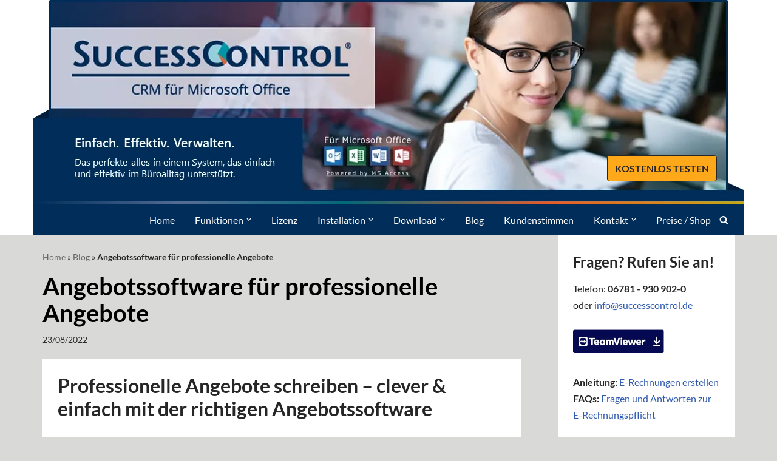

--- FILE ---
content_type: text/html; charset=UTF-8
request_url: https://www.successcontrol.de/blog/bueroorganisation/angebotssoftware-fuer-professionelle-angebote/
body_size: 30372
content:
<!DOCTYPE html>
<html lang="de">
<head>
<meta charset="UTF-8">
<meta name="viewport" content="width=device-width, initial-scale=1, minimum-scale=1">
<link rel="profile" href="http://gmpg.org/xfn/11">
<meta name='robots' content='index, follow, max-image-preview:large, max-snippet:-1, max-video-preview:-1' />
<!-- This site is optimized with the Yoast SEO Premium plugin v26.7 (Yoast SEO v26.7) - https://yoast.com/wordpress/plugins/seo/ -->
<title>Angebotssoftware für professionelle Angebote | SuccessControl CRM</title>
<meta name="description" content="Die Angebotssoftware für professionelle Angebote – clever &amp; einfach für Microsoft Office. Die direkte Schnittstelle zu Word ermöglicht bspw." />
<link rel="canonical" href="https://www.successcontrol.de/blog/bueroorganisation/angebotssoftware-fuer-professionelle-angebote/" />
<meta property="og:locale" content="de_DE" />
<meta property="og:type" content="article" />
<meta property="og:title" content="Angebotssoftware für professionelle Angebote" />
<meta property="og:description" content="Die Angebotssoftware für professionelle Angebote – clever &amp; einfach für Microsoft Office. Die direkte Schnittstelle zu Word ermöglicht bspw." />
<meta property="og:url" content="https://www.successcontrol.de/blog/bueroorganisation/angebotssoftware-fuer-professionelle-angebote/" />
<meta property="article:published_time" content="2022-03-22T22:57:45+00:00" />
<meta property="article:modified_time" content="2022-08-23T21:20:46+00:00" />
<meta property="og:image" content="https://www.successcontrol.de/wp-content/uploads/2022/03/Vorschau-Angebot-212x300.png" />
<meta name="author" content="CRM-Software" />
<meta name="twitter:label1" content="Verfasst von" />
<meta name="twitter:data1" content="CRM-Software" />
<meta name="twitter:label2" content="Geschätzte Lesezeit" />
<meta name="twitter:data2" content="4 Minuten" />
<script type="application/ld+json" class="yoast-schema-graph">{"@context":"https://schema.org","@graph":[{"@type":"Article","@id":"https://www.successcontrol.de/blog/bueroorganisation/angebotssoftware-fuer-professionelle-angebote/#article","isPartOf":{"@id":"https://www.successcontrol.de/blog/bueroorganisation/angebotssoftware-fuer-professionelle-angebote/"},"author":{"name":"CRM-Software","@id":"https://www.successcontrol.de/#/schema/person/72679dec218549b7c422480efb087798"},"headline":"Angebotssoftware für professionelle Angebote","datePublished":"2022-03-22T22:57:45+00:00","dateModified":"2022-08-23T21:20:46+00:00","mainEntityOfPage":{"@id":"https://www.successcontrol.de/blog/bueroorganisation/angebotssoftware-fuer-professionelle-angebote/"},"wordCount":594,"publisher":{"@id":"https://www.successcontrol.de/#organization"},"image":{"@id":"https://www.successcontrol.de/blog/bueroorganisation/angebotssoftware-fuer-professionelle-angebote/#primaryimage"},"thumbnailUrl":"https://www.successcontrol.de/wp-content/uploads/2022/03/Vorschau-Angebot-212x300.png","keywords":["Angebote schreiben"],"articleSection":["Büroorganisation"],"inLanguage":"de"},{"@type":"WebPage","@id":"https://www.successcontrol.de/blog/bueroorganisation/angebotssoftware-fuer-professionelle-angebote/","url":"https://www.successcontrol.de/blog/bueroorganisation/angebotssoftware-fuer-professionelle-angebote/","name":"Angebotssoftware für professionelle Angebote | SuccessControl CRM","isPartOf":{"@id":"https://www.successcontrol.de/#website"},"primaryImageOfPage":{"@id":"https://www.successcontrol.de/blog/bueroorganisation/angebotssoftware-fuer-professionelle-angebote/#primaryimage"},"image":{"@id":"https://www.successcontrol.de/blog/bueroorganisation/angebotssoftware-fuer-professionelle-angebote/#primaryimage"},"thumbnailUrl":"https://www.successcontrol.de/wp-content/uploads/2022/03/Vorschau-Angebot-212x300.png","datePublished":"2022-03-22T22:57:45+00:00","dateModified":"2022-08-23T21:20:46+00:00","description":"Die Angebotssoftware für professionelle Angebote – clever & einfach für Microsoft Office. Die direkte Schnittstelle zu Word ermöglicht bspw.","breadcrumb":{"@id":"https://www.successcontrol.de/blog/bueroorganisation/angebotssoftware-fuer-professionelle-angebote/#breadcrumb"},"inLanguage":"de","potentialAction":[{"@type":"ReadAction","target":["https://www.successcontrol.de/blog/bueroorganisation/angebotssoftware-fuer-professionelle-angebote/"]}]},{"@type":"ImageObject","inLanguage":"de","@id":"https://www.successcontrol.de/blog/bueroorganisation/angebotssoftware-fuer-professionelle-angebote/#primaryimage","url":"https://www.successcontrol.de/wp-content/uploads/2022/03/Vorschau-Angebot.png","contentUrl":"https://www.successcontrol.de/wp-content/uploads/2022/03/Vorschau-Angebot.png","width":410,"height":580,"caption":"Muster eines Angebotsschreiben"},{"@type":"BreadcrumbList","@id":"https://www.successcontrol.de/blog/bueroorganisation/angebotssoftware-fuer-professionelle-angebote/#breadcrumb","itemListElement":[{"@type":"ListItem","position":1,"name":"Home","item":"https://www.successcontrol.de/"},{"@type":"ListItem","position":2,"name":"Blog","item":"https://www.successcontrol.de/blog/"},{"@type":"ListItem","position":3,"name":"Angebotssoftware für professionelle Angebote"}]},{"@type":"WebSite","@id":"https://www.successcontrol.de/#website","url":"https://www.successcontrol.de/","name":"","description":"","publisher":{"@id":"https://www.successcontrol.de/#organization"},"potentialAction":[{"@type":"SearchAction","target":{"@type":"EntryPoint","urlTemplate":"https://www.successcontrol.de/?s={search_term_string}"},"query-input":{"@type":"PropertyValueSpecification","valueRequired":true,"valueName":"search_term_string"}}],"inLanguage":"de"},{"@type":"Organization","@id":"https://www.successcontrol.de/#organization","name":"SuccessControl CRM - Steppat GmbH","url":"https://www.successcontrol.de/","logo":{"@type":"ImageObject","inLanguage":"de","@id":"https://www.successcontrol.de/#/schema/logo/image/","url":"https://www.successcontrol.de/wp-content/uploads/2015/12/SuccessControl-CRM-Steppat-GmbH.jpg","contentUrl":"https://www.successcontrol.de/wp-content/uploads/2015/12/SuccessControl-CRM-Steppat-GmbH.jpg","width":394,"height":67,"caption":"SuccessControl CRM - Steppat GmbH"},"image":{"@id":"https://www.successcontrol.de/#/schema/logo/image/"}},{"@type":"Person","@id":"https://www.successcontrol.de/#/schema/person/72679dec218549b7c422480efb087798","name":"CRM-Software","image":{"@type":"ImageObject","inLanguage":"de","@id":"https://www.successcontrol.de/#/schema/person/image/","url":"https://secure.gravatar.com/avatar/3c1cf39041d53893a56495d5ad4ece8389cce781129098379e2fdf04f8b1cc63?s=96&d=mm&r=g","contentUrl":"https://secure.gravatar.com/avatar/3c1cf39041d53893a56495d5ad4ece8389cce781129098379e2fdf04f8b1cc63?s=96&d=mm&r=g","caption":"CRM-Software"},"sameAs":["http://www.successcontrol.de"]}]}</script>
<!-- / Yoast SEO Premium plugin. -->
<link rel='dns-prefetch' href='//www.successcontrol.de' />
<link rel="alternate" type="application/rss+xml" title=" &raquo; Feed" href="https://www.successcontrol.de/feed/" />
<link rel="alternate" type="application/rss+xml" title=" &raquo; Kommentar-Feed" href="https://www.successcontrol.de/comments/feed/" />
<link rel="alternate" title="oEmbed (JSON)" type="application/json+oembed" href="https://www.successcontrol.de/wp-json/oembed/1.0/embed?url=https%3A%2F%2Fwww.successcontrol.de%2Fblog%2Fbueroorganisation%2Fangebotssoftware-fuer-professionelle-angebote%2F" />
<link rel="alternate" title="oEmbed (XML)" type="text/xml+oembed" href="https://www.successcontrol.de/wp-json/oembed/1.0/embed?url=https%3A%2F%2Fwww.successcontrol.de%2Fblog%2Fbueroorganisation%2Fangebotssoftware-fuer-professionelle-angebote%2F&#038;format=xml" />
<style id='wp-img-auto-sizes-contain-inline-css'>
img:is([sizes=auto i],[sizes^="auto," i]){contain-intrinsic-size:3000px 1500px}
/*# sourceURL=wp-img-auto-sizes-contain-inline-css */
</style>
<!-- <link rel='stylesheet' id='wp-customer-reviews-3-frontend-css' href='https://www.successcontrol.de/wp-content/plugins/wp-customer-reviews/css/wp-customer-reviews.css?ver=3.7.7' media='all' /> -->
<link rel="stylesheet" type="text/css" href="//www.successcontrol.de/wp-content/cache/wpfc-minified/7l3xvipy/ddi03.css" media="all"/>
<style id='wp-block-library-inline-css'>
:root{--wp-block-synced-color:#7a00df;--wp-block-synced-color--rgb:122,0,223;--wp-bound-block-color:var(--wp-block-synced-color);--wp-editor-canvas-background:#ddd;--wp-admin-theme-color:#007cba;--wp-admin-theme-color--rgb:0,124,186;--wp-admin-theme-color-darker-10:#006ba1;--wp-admin-theme-color-darker-10--rgb:0,107,160.5;--wp-admin-theme-color-darker-20:#005a87;--wp-admin-theme-color-darker-20--rgb:0,90,135;--wp-admin-border-width-focus:2px}@media (min-resolution:192dpi){:root{--wp-admin-border-width-focus:1.5px}}.wp-element-button{cursor:pointer}:root .has-very-light-gray-background-color{background-color:#eee}:root .has-very-dark-gray-background-color{background-color:#313131}:root .has-very-light-gray-color{color:#eee}:root .has-very-dark-gray-color{color:#313131}:root .has-vivid-green-cyan-to-vivid-cyan-blue-gradient-background{background:linear-gradient(135deg,#00d084,#0693e3)}:root .has-purple-crush-gradient-background{background:linear-gradient(135deg,#34e2e4,#4721fb 50%,#ab1dfe)}:root .has-hazy-dawn-gradient-background{background:linear-gradient(135deg,#faaca8,#dad0ec)}:root .has-subdued-olive-gradient-background{background:linear-gradient(135deg,#fafae1,#67a671)}:root .has-atomic-cream-gradient-background{background:linear-gradient(135deg,#fdd79a,#004a59)}:root .has-nightshade-gradient-background{background:linear-gradient(135deg,#330968,#31cdcf)}:root .has-midnight-gradient-background{background:linear-gradient(135deg,#020381,#2874fc)}:root{--wp--preset--font-size--normal:16px;--wp--preset--font-size--huge:42px}.has-regular-font-size{font-size:1em}.has-larger-font-size{font-size:2.625em}.has-normal-font-size{font-size:var(--wp--preset--font-size--normal)}.has-huge-font-size{font-size:var(--wp--preset--font-size--huge)}.has-text-align-center{text-align:center}.has-text-align-left{text-align:left}.has-text-align-right{text-align:right}.has-fit-text{white-space:nowrap!important}#end-resizable-editor-section{display:none}.aligncenter{clear:both}.items-justified-left{justify-content:flex-start}.items-justified-center{justify-content:center}.items-justified-right{justify-content:flex-end}.items-justified-space-between{justify-content:space-between}.screen-reader-text{border:0;clip-path:inset(50%);height:1px;margin:-1px;overflow:hidden;padding:0;position:absolute;width:1px;word-wrap:normal!important}.screen-reader-text:focus{background-color:#ddd;clip-path:none;color:#444;display:block;font-size:1em;height:auto;left:5px;line-height:normal;padding:15px 23px 14px;text-decoration:none;top:5px;width:auto;z-index:100000}html :where(.has-border-color){border-style:solid}html :where([style*=border-top-color]){border-top-style:solid}html :where([style*=border-right-color]){border-right-style:solid}html :where([style*=border-bottom-color]){border-bottom-style:solid}html :where([style*=border-left-color]){border-left-style:solid}html :where([style*=border-width]){border-style:solid}html :where([style*=border-top-width]){border-top-style:solid}html :where([style*=border-right-width]){border-right-style:solid}html :where([style*=border-bottom-width]){border-bottom-style:solid}html :where([style*=border-left-width]){border-left-style:solid}html :where(img[class*=wp-image-]){height:auto;max-width:100%}:where(figure){margin:0 0 1em}html :where(.is-position-sticky){--wp-admin--admin-bar--position-offset:var(--wp-admin--admin-bar--height,0px)}@media screen and (max-width:600px){html :where(.is-position-sticky){--wp-admin--admin-bar--position-offset:0px}}
/*# sourceURL=wp-block-library-inline-css */
</style><style id='wp-block-button-inline-css'>
.wp-block-button__link{align-content:center;box-sizing:border-box;cursor:pointer;display:inline-block;height:100%;text-align:center;word-break:break-word}.wp-block-button__link.aligncenter{text-align:center}.wp-block-button__link.alignright{text-align:right}:where(.wp-block-button__link){border-radius:9999px;box-shadow:none;padding:calc(.667em + 2px) calc(1.333em + 2px);text-decoration:none}.wp-block-button[style*=text-decoration] .wp-block-button__link{text-decoration:inherit}.wp-block-buttons>.wp-block-button.has-custom-width{max-width:none}.wp-block-buttons>.wp-block-button.has-custom-width .wp-block-button__link{width:100%}.wp-block-buttons>.wp-block-button.has-custom-font-size .wp-block-button__link{font-size:inherit}.wp-block-buttons>.wp-block-button.wp-block-button__width-25{width:calc(25% - var(--wp--style--block-gap, .5em)*.75)}.wp-block-buttons>.wp-block-button.wp-block-button__width-50{width:calc(50% - var(--wp--style--block-gap, .5em)*.5)}.wp-block-buttons>.wp-block-button.wp-block-button__width-75{width:calc(75% - var(--wp--style--block-gap, .5em)*.25)}.wp-block-buttons>.wp-block-button.wp-block-button__width-100{flex-basis:100%;width:100%}.wp-block-buttons.is-vertical>.wp-block-button.wp-block-button__width-25{width:25%}.wp-block-buttons.is-vertical>.wp-block-button.wp-block-button__width-50{width:50%}.wp-block-buttons.is-vertical>.wp-block-button.wp-block-button__width-75{width:75%}.wp-block-button.is-style-squared,.wp-block-button__link.wp-block-button.is-style-squared{border-radius:0}.wp-block-button.no-border-radius,.wp-block-button__link.no-border-radius{border-radius:0!important}:root :where(.wp-block-button .wp-block-button__link.is-style-outline),:root :where(.wp-block-button.is-style-outline>.wp-block-button__link){border:2px solid;padding:.667em 1.333em}:root :where(.wp-block-button .wp-block-button__link.is-style-outline:not(.has-text-color)),:root :where(.wp-block-button.is-style-outline>.wp-block-button__link:not(.has-text-color)){color:currentColor}:root :where(.wp-block-button .wp-block-button__link.is-style-outline:not(.has-background)),:root :where(.wp-block-button.is-style-outline>.wp-block-button__link:not(.has-background)){background-color:initial;background-image:none}
/*# sourceURL=https://www.successcontrol.de/wp-includes/blocks/button/style.min.css */
</style>
<style id='wp-block-heading-inline-css'>
h1:where(.wp-block-heading).has-background,h2:where(.wp-block-heading).has-background,h3:where(.wp-block-heading).has-background,h4:where(.wp-block-heading).has-background,h5:where(.wp-block-heading).has-background,h6:where(.wp-block-heading).has-background{padding:1.25em 2.375em}h1.has-text-align-left[style*=writing-mode]:where([style*=vertical-lr]),h1.has-text-align-right[style*=writing-mode]:where([style*=vertical-rl]),h2.has-text-align-left[style*=writing-mode]:where([style*=vertical-lr]),h2.has-text-align-right[style*=writing-mode]:where([style*=vertical-rl]),h3.has-text-align-left[style*=writing-mode]:where([style*=vertical-lr]),h3.has-text-align-right[style*=writing-mode]:where([style*=vertical-rl]),h4.has-text-align-left[style*=writing-mode]:where([style*=vertical-lr]),h4.has-text-align-right[style*=writing-mode]:where([style*=vertical-rl]),h5.has-text-align-left[style*=writing-mode]:where([style*=vertical-lr]),h5.has-text-align-right[style*=writing-mode]:where([style*=vertical-rl]),h6.has-text-align-left[style*=writing-mode]:where([style*=vertical-lr]),h6.has-text-align-right[style*=writing-mode]:where([style*=vertical-rl]){rotate:180deg}
/*# sourceURL=https://www.successcontrol.de/wp-includes/blocks/heading/style.min.css */
</style>
<style id='wp-block-image-inline-css'>
.wp-block-image>a,.wp-block-image>figure>a{display:inline-block}.wp-block-image img{box-sizing:border-box;height:auto;max-width:100%;vertical-align:bottom}@media not (prefers-reduced-motion){.wp-block-image img.hide{visibility:hidden}.wp-block-image img.show{animation:show-content-image .4s}}.wp-block-image[style*=border-radius] img,.wp-block-image[style*=border-radius]>a{border-radius:inherit}.wp-block-image.has-custom-border img{box-sizing:border-box}.wp-block-image.aligncenter{text-align:center}.wp-block-image.alignfull>a,.wp-block-image.alignwide>a{width:100%}.wp-block-image.alignfull img,.wp-block-image.alignwide img{height:auto;width:100%}.wp-block-image .aligncenter,.wp-block-image .alignleft,.wp-block-image .alignright,.wp-block-image.aligncenter,.wp-block-image.alignleft,.wp-block-image.alignright{display:table}.wp-block-image .aligncenter>figcaption,.wp-block-image .alignleft>figcaption,.wp-block-image .alignright>figcaption,.wp-block-image.aligncenter>figcaption,.wp-block-image.alignleft>figcaption,.wp-block-image.alignright>figcaption{caption-side:bottom;display:table-caption}.wp-block-image .alignleft{float:left;margin:.5em 1em .5em 0}.wp-block-image .alignright{float:right;margin:.5em 0 .5em 1em}.wp-block-image .aligncenter{margin-left:auto;margin-right:auto}.wp-block-image :where(figcaption){margin-bottom:1em;margin-top:.5em}.wp-block-image.is-style-circle-mask img{border-radius:9999px}@supports ((-webkit-mask-image:none) or (mask-image:none)) or (-webkit-mask-image:none){.wp-block-image.is-style-circle-mask img{border-radius:0;-webkit-mask-image:url('data:image/svg+xml;utf8,<svg viewBox="0 0 100 100" xmlns="http://www.w3.org/2000/svg"><circle cx="50" cy="50" r="50"/></svg>');mask-image:url('data:image/svg+xml;utf8,<svg viewBox="0 0 100 100" xmlns="http://www.w3.org/2000/svg"><circle cx="50" cy="50" r="50"/></svg>');mask-mode:alpha;-webkit-mask-position:center;mask-position:center;-webkit-mask-repeat:no-repeat;mask-repeat:no-repeat;-webkit-mask-size:contain;mask-size:contain}}:root :where(.wp-block-image.is-style-rounded img,.wp-block-image .is-style-rounded img){border-radius:9999px}.wp-block-image figure{margin:0}.wp-lightbox-container{display:flex;flex-direction:column;position:relative}.wp-lightbox-container img{cursor:zoom-in}.wp-lightbox-container img:hover+button{opacity:1}.wp-lightbox-container button{align-items:center;backdrop-filter:blur(16px) saturate(180%);background-color:#5a5a5a40;border:none;border-radius:4px;cursor:zoom-in;display:flex;height:20px;justify-content:center;opacity:0;padding:0;position:absolute;right:16px;text-align:center;top:16px;width:20px;z-index:100}@media not (prefers-reduced-motion){.wp-lightbox-container button{transition:opacity .2s ease}}.wp-lightbox-container button:focus-visible{outline:3px auto #5a5a5a40;outline:3px auto -webkit-focus-ring-color;outline-offset:3px}.wp-lightbox-container button:hover{cursor:pointer;opacity:1}.wp-lightbox-container button:focus{opacity:1}.wp-lightbox-container button:focus,.wp-lightbox-container button:hover,.wp-lightbox-container button:not(:hover):not(:active):not(.has-background){background-color:#5a5a5a40;border:none}.wp-lightbox-overlay{box-sizing:border-box;cursor:zoom-out;height:100vh;left:0;overflow:hidden;position:fixed;top:0;visibility:hidden;width:100%;z-index:100000}.wp-lightbox-overlay .close-button{align-items:center;cursor:pointer;display:flex;justify-content:center;min-height:40px;min-width:40px;padding:0;position:absolute;right:calc(env(safe-area-inset-right) + 16px);top:calc(env(safe-area-inset-top) + 16px);z-index:5000000}.wp-lightbox-overlay .close-button:focus,.wp-lightbox-overlay .close-button:hover,.wp-lightbox-overlay .close-button:not(:hover):not(:active):not(.has-background){background:none;border:none}.wp-lightbox-overlay .lightbox-image-container{height:var(--wp--lightbox-container-height);left:50%;overflow:hidden;position:absolute;top:50%;transform:translate(-50%,-50%);transform-origin:top left;width:var(--wp--lightbox-container-width);z-index:9999999999}.wp-lightbox-overlay .wp-block-image{align-items:center;box-sizing:border-box;display:flex;height:100%;justify-content:center;margin:0;position:relative;transform-origin:0 0;width:100%;z-index:3000000}.wp-lightbox-overlay .wp-block-image img{height:var(--wp--lightbox-image-height);min-height:var(--wp--lightbox-image-height);min-width:var(--wp--lightbox-image-width);width:var(--wp--lightbox-image-width)}.wp-lightbox-overlay .wp-block-image figcaption{display:none}.wp-lightbox-overlay button{background:none;border:none}.wp-lightbox-overlay .scrim{background-color:#fff;height:100%;opacity:.9;position:absolute;width:100%;z-index:2000000}.wp-lightbox-overlay.active{visibility:visible}@media not (prefers-reduced-motion){.wp-lightbox-overlay.active{animation:turn-on-visibility .25s both}.wp-lightbox-overlay.active img{animation:turn-on-visibility .35s both}.wp-lightbox-overlay.show-closing-animation:not(.active){animation:turn-off-visibility .35s both}.wp-lightbox-overlay.show-closing-animation:not(.active) img{animation:turn-off-visibility .25s both}.wp-lightbox-overlay.zoom.active{animation:none;opacity:1;visibility:visible}.wp-lightbox-overlay.zoom.active .lightbox-image-container{animation:lightbox-zoom-in .4s}.wp-lightbox-overlay.zoom.active .lightbox-image-container img{animation:none}.wp-lightbox-overlay.zoom.active .scrim{animation:turn-on-visibility .4s forwards}.wp-lightbox-overlay.zoom.show-closing-animation:not(.active){animation:none}.wp-lightbox-overlay.zoom.show-closing-animation:not(.active) .lightbox-image-container{animation:lightbox-zoom-out .4s}.wp-lightbox-overlay.zoom.show-closing-animation:not(.active) .lightbox-image-container img{animation:none}.wp-lightbox-overlay.zoom.show-closing-animation:not(.active) .scrim{animation:turn-off-visibility .4s forwards}}@keyframes show-content-image{0%{visibility:hidden}99%{visibility:hidden}to{visibility:visible}}@keyframes turn-on-visibility{0%{opacity:0}to{opacity:1}}@keyframes turn-off-visibility{0%{opacity:1;visibility:visible}99%{opacity:0;visibility:visible}to{opacity:0;visibility:hidden}}@keyframes lightbox-zoom-in{0%{transform:translate(calc((-100vw + var(--wp--lightbox-scrollbar-width))/2 + var(--wp--lightbox-initial-left-position)),calc(-50vh + var(--wp--lightbox-initial-top-position))) scale(var(--wp--lightbox-scale))}to{transform:translate(-50%,-50%) scale(1)}}@keyframes lightbox-zoom-out{0%{transform:translate(-50%,-50%) scale(1);visibility:visible}99%{visibility:visible}to{transform:translate(calc((-100vw + var(--wp--lightbox-scrollbar-width))/2 + var(--wp--lightbox-initial-left-position)),calc(-50vh + var(--wp--lightbox-initial-top-position))) scale(var(--wp--lightbox-scale));visibility:hidden}}
/*# sourceURL=https://www.successcontrol.de/wp-includes/blocks/image/style.min.css */
</style>
<style id='wp-block-list-inline-css'>
ol,ul{box-sizing:border-box}:root :where(.wp-block-list.has-background){padding:1.25em 2.375em}
/*# sourceURL=https://www.successcontrol.de/wp-includes/blocks/list/style.min.css */
</style>
<style id='wp-block-buttons-inline-css'>
.wp-block-buttons{box-sizing:border-box}.wp-block-buttons.is-vertical{flex-direction:column}.wp-block-buttons.is-vertical>.wp-block-button:last-child{margin-bottom:0}.wp-block-buttons>.wp-block-button{display:inline-block;margin:0}.wp-block-buttons.is-content-justification-left{justify-content:flex-start}.wp-block-buttons.is-content-justification-left.is-vertical{align-items:flex-start}.wp-block-buttons.is-content-justification-center{justify-content:center}.wp-block-buttons.is-content-justification-center.is-vertical{align-items:center}.wp-block-buttons.is-content-justification-right{justify-content:flex-end}.wp-block-buttons.is-content-justification-right.is-vertical{align-items:flex-end}.wp-block-buttons.is-content-justification-space-between{justify-content:space-between}.wp-block-buttons.aligncenter{text-align:center}.wp-block-buttons:not(.is-content-justification-space-between,.is-content-justification-right,.is-content-justification-left,.is-content-justification-center) .wp-block-button.aligncenter{margin-left:auto;margin-right:auto;width:100%}.wp-block-buttons[style*=text-decoration] .wp-block-button,.wp-block-buttons[style*=text-decoration] .wp-block-button__link{text-decoration:inherit}.wp-block-buttons.has-custom-font-size .wp-block-button__link{font-size:inherit}.wp-block-buttons .wp-block-button__link{width:100%}.wp-block-button.aligncenter{text-align:center}
/*# sourceURL=https://www.successcontrol.de/wp-includes/blocks/buttons/style.min.css */
</style>
<style id='wp-block-paragraph-inline-css'>
.is-small-text{font-size:.875em}.is-regular-text{font-size:1em}.is-large-text{font-size:2.25em}.is-larger-text{font-size:3em}.has-drop-cap:not(:focus):first-letter{float:left;font-size:8.4em;font-style:normal;font-weight:100;line-height:.68;margin:.05em .1em 0 0;text-transform:uppercase}body.rtl .has-drop-cap:not(:focus):first-letter{float:none;margin-left:.1em}p.has-drop-cap.has-background{overflow:hidden}:root :where(p.has-background){padding:1.25em 2.375em}:where(p.has-text-color:not(.has-link-color)) a{color:inherit}p.has-text-align-left[style*="writing-mode:vertical-lr"],p.has-text-align-right[style*="writing-mode:vertical-rl"]{rotate:180deg}
/*# sourceURL=https://www.successcontrol.de/wp-includes/blocks/paragraph/style.min.css */
</style>
<style id='wp-block-spacer-inline-css'>
.wp-block-spacer{clear:both}
/*# sourceURL=https://www.successcontrol.de/wp-includes/blocks/spacer/style.min.css */
</style>
<style id='global-styles-inline-css'>
:root{--wp--preset--aspect-ratio--square: 1;--wp--preset--aspect-ratio--4-3: 4/3;--wp--preset--aspect-ratio--3-4: 3/4;--wp--preset--aspect-ratio--3-2: 3/2;--wp--preset--aspect-ratio--2-3: 2/3;--wp--preset--aspect-ratio--16-9: 16/9;--wp--preset--aspect-ratio--9-16: 9/16;--wp--preset--color--black: #000000;--wp--preset--color--cyan-bluish-gray: #abb8c3;--wp--preset--color--white: #ffffff;--wp--preset--color--pale-pink: #f78da7;--wp--preset--color--vivid-red: #cf2e2e;--wp--preset--color--luminous-vivid-orange: #ff6900;--wp--preset--color--luminous-vivid-amber: #fcb900;--wp--preset--color--light-green-cyan: #7bdcb5;--wp--preset--color--vivid-green-cyan: #00d084;--wp--preset--color--pale-cyan-blue: #8ed1fc;--wp--preset--color--vivid-cyan-blue: #0693e3;--wp--preset--color--vivid-purple: #9b51e0;--wp--preset--color--neve-link-color: var(--nv-primary-accent);--wp--preset--color--neve-link-hover-color: var(--nv-secondary-accent);--wp--preset--color--nv-site-bg: var(--nv-site-bg);--wp--preset--color--nv-light-bg: var(--nv-light-bg);--wp--preset--color--nv-dark-bg: var(--nv-dark-bg);--wp--preset--color--neve-text-color: var(--nv-text-color);--wp--preset--color--nv-text-dark-bg: var(--nv-text-dark-bg);--wp--preset--color--nv-c-1: var(--nv-c-1);--wp--preset--color--nv-c-2: var(--nv-c-2);--wp--preset--gradient--vivid-cyan-blue-to-vivid-purple: linear-gradient(135deg,rgb(6,147,227) 0%,rgb(155,81,224) 100%);--wp--preset--gradient--light-green-cyan-to-vivid-green-cyan: linear-gradient(135deg,rgb(122,220,180) 0%,rgb(0,208,130) 100%);--wp--preset--gradient--luminous-vivid-amber-to-luminous-vivid-orange: linear-gradient(135deg,rgb(252,185,0) 0%,rgb(255,105,0) 100%);--wp--preset--gradient--luminous-vivid-orange-to-vivid-red: linear-gradient(135deg,rgb(255,105,0) 0%,rgb(207,46,46) 100%);--wp--preset--gradient--very-light-gray-to-cyan-bluish-gray: linear-gradient(135deg,rgb(238,238,238) 0%,rgb(169,184,195) 100%);--wp--preset--gradient--cool-to-warm-spectrum: linear-gradient(135deg,rgb(74,234,220) 0%,rgb(151,120,209) 20%,rgb(207,42,186) 40%,rgb(238,44,130) 60%,rgb(251,105,98) 80%,rgb(254,248,76) 100%);--wp--preset--gradient--blush-light-purple: linear-gradient(135deg,rgb(255,206,236) 0%,rgb(152,150,240) 100%);--wp--preset--gradient--blush-bordeaux: linear-gradient(135deg,rgb(254,205,165) 0%,rgb(254,45,45) 50%,rgb(107,0,62) 100%);--wp--preset--gradient--luminous-dusk: linear-gradient(135deg,rgb(255,203,112) 0%,rgb(199,81,192) 50%,rgb(65,88,208) 100%);--wp--preset--gradient--pale-ocean: linear-gradient(135deg,rgb(255,245,203) 0%,rgb(182,227,212) 50%,rgb(51,167,181) 100%);--wp--preset--gradient--electric-grass: linear-gradient(135deg,rgb(202,248,128) 0%,rgb(113,206,126) 100%);--wp--preset--gradient--midnight: linear-gradient(135deg,rgb(2,3,129) 0%,rgb(40,116,252) 100%);--wp--preset--font-size--small: 13px;--wp--preset--font-size--medium: 20px;--wp--preset--font-size--large: 36px;--wp--preset--font-size--x-large: 42px;--wp--preset--spacing--20: 0.44rem;--wp--preset--spacing--30: 0.67rem;--wp--preset--spacing--40: 1rem;--wp--preset--spacing--50: 1.5rem;--wp--preset--spacing--60: 2.25rem;--wp--preset--spacing--70: 3.38rem;--wp--preset--spacing--80: 5.06rem;--wp--preset--shadow--natural: 6px 6px 9px rgba(0, 0, 0, 0.2);--wp--preset--shadow--deep: 12px 12px 50px rgba(0, 0, 0, 0.4);--wp--preset--shadow--sharp: 6px 6px 0px rgba(0, 0, 0, 0.2);--wp--preset--shadow--outlined: 6px 6px 0px -3px rgb(255, 255, 255), 6px 6px rgb(0, 0, 0);--wp--preset--shadow--crisp: 6px 6px 0px rgb(0, 0, 0);}:where(.is-layout-flex){gap: 0.5em;}:where(.is-layout-grid){gap: 0.5em;}body .is-layout-flex{display: flex;}.is-layout-flex{flex-wrap: wrap;align-items: center;}.is-layout-flex > :is(*, div){margin: 0;}body .is-layout-grid{display: grid;}.is-layout-grid > :is(*, div){margin: 0;}:where(.wp-block-columns.is-layout-flex){gap: 2em;}:where(.wp-block-columns.is-layout-grid){gap: 2em;}:where(.wp-block-post-template.is-layout-flex){gap: 1.25em;}:where(.wp-block-post-template.is-layout-grid){gap: 1.25em;}.has-black-color{color: var(--wp--preset--color--black) !important;}.has-cyan-bluish-gray-color{color: var(--wp--preset--color--cyan-bluish-gray) !important;}.has-white-color{color: var(--wp--preset--color--white) !important;}.has-pale-pink-color{color: var(--wp--preset--color--pale-pink) !important;}.has-vivid-red-color{color: var(--wp--preset--color--vivid-red) !important;}.has-luminous-vivid-orange-color{color: var(--wp--preset--color--luminous-vivid-orange) !important;}.has-luminous-vivid-amber-color{color: var(--wp--preset--color--luminous-vivid-amber) !important;}.has-light-green-cyan-color{color: var(--wp--preset--color--light-green-cyan) !important;}.has-vivid-green-cyan-color{color: var(--wp--preset--color--vivid-green-cyan) !important;}.has-pale-cyan-blue-color{color: var(--wp--preset--color--pale-cyan-blue) !important;}.has-vivid-cyan-blue-color{color: var(--wp--preset--color--vivid-cyan-blue) !important;}.has-vivid-purple-color{color: var(--wp--preset--color--vivid-purple) !important;}.has-neve-link-color-color{color: var(--wp--preset--color--neve-link-color) !important;}.has-neve-link-hover-color-color{color: var(--wp--preset--color--neve-link-hover-color) !important;}.has-nv-site-bg-color{color: var(--wp--preset--color--nv-site-bg) !important;}.has-nv-light-bg-color{color: var(--wp--preset--color--nv-light-bg) !important;}.has-nv-dark-bg-color{color: var(--wp--preset--color--nv-dark-bg) !important;}.has-neve-text-color-color{color: var(--wp--preset--color--neve-text-color) !important;}.has-nv-text-dark-bg-color{color: var(--wp--preset--color--nv-text-dark-bg) !important;}.has-nv-c-1-color{color: var(--wp--preset--color--nv-c-1) !important;}.has-nv-c-2-color{color: var(--wp--preset--color--nv-c-2) !important;}.has-black-background-color{background-color: var(--wp--preset--color--black) !important;}.has-cyan-bluish-gray-background-color{background-color: var(--wp--preset--color--cyan-bluish-gray) !important;}.has-white-background-color{background-color: var(--wp--preset--color--white) !important;}.has-pale-pink-background-color{background-color: var(--wp--preset--color--pale-pink) !important;}.has-vivid-red-background-color{background-color: var(--wp--preset--color--vivid-red) !important;}.has-luminous-vivid-orange-background-color{background-color: var(--wp--preset--color--luminous-vivid-orange) !important;}.has-luminous-vivid-amber-background-color{background-color: var(--wp--preset--color--luminous-vivid-amber) !important;}.has-light-green-cyan-background-color{background-color: var(--wp--preset--color--light-green-cyan) !important;}.has-vivid-green-cyan-background-color{background-color: var(--wp--preset--color--vivid-green-cyan) !important;}.has-pale-cyan-blue-background-color{background-color: var(--wp--preset--color--pale-cyan-blue) !important;}.has-vivid-cyan-blue-background-color{background-color: var(--wp--preset--color--vivid-cyan-blue) !important;}.has-vivid-purple-background-color{background-color: var(--wp--preset--color--vivid-purple) !important;}.has-neve-link-color-background-color{background-color: var(--wp--preset--color--neve-link-color) !important;}.has-neve-link-hover-color-background-color{background-color: var(--wp--preset--color--neve-link-hover-color) !important;}.has-nv-site-bg-background-color{background-color: var(--wp--preset--color--nv-site-bg) !important;}.has-nv-light-bg-background-color{background-color: var(--wp--preset--color--nv-light-bg) !important;}.has-nv-dark-bg-background-color{background-color: var(--wp--preset--color--nv-dark-bg) !important;}.has-neve-text-color-background-color{background-color: var(--wp--preset--color--neve-text-color) !important;}.has-nv-text-dark-bg-background-color{background-color: var(--wp--preset--color--nv-text-dark-bg) !important;}.has-nv-c-1-background-color{background-color: var(--wp--preset--color--nv-c-1) !important;}.has-nv-c-2-background-color{background-color: var(--wp--preset--color--nv-c-2) !important;}.has-black-border-color{border-color: var(--wp--preset--color--black) !important;}.has-cyan-bluish-gray-border-color{border-color: var(--wp--preset--color--cyan-bluish-gray) !important;}.has-white-border-color{border-color: var(--wp--preset--color--white) !important;}.has-pale-pink-border-color{border-color: var(--wp--preset--color--pale-pink) !important;}.has-vivid-red-border-color{border-color: var(--wp--preset--color--vivid-red) !important;}.has-luminous-vivid-orange-border-color{border-color: var(--wp--preset--color--luminous-vivid-orange) !important;}.has-luminous-vivid-amber-border-color{border-color: var(--wp--preset--color--luminous-vivid-amber) !important;}.has-light-green-cyan-border-color{border-color: var(--wp--preset--color--light-green-cyan) !important;}.has-vivid-green-cyan-border-color{border-color: var(--wp--preset--color--vivid-green-cyan) !important;}.has-pale-cyan-blue-border-color{border-color: var(--wp--preset--color--pale-cyan-blue) !important;}.has-vivid-cyan-blue-border-color{border-color: var(--wp--preset--color--vivid-cyan-blue) !important;}.has-vivid-purple-border-color{border-color: var(--wp--preset--color--vivid-purple) !important;}.has-neve-link-color-border-color{border-color: var(--wp--preset--color--neve-link-color) !important;}.has-neve-link-hover-color-border-color{border-color: var(--wp--preset--color--neve-link-hover-color) !important;}.has-nv-site-bg-border-color{border-color: var(--wp--preset--color--nv-site-bg) !important;}.has-nv-light-bg-border-color{border-color: var(--wp--preset--color--nv-light-bg) !important;}.has-nv-dark-bg-border-color{border-color: var(--wp--preset--color--nv-dark-bg) !important;}.has-neve-text-color-border-color{border-color: var(--wp--preset--color--neve-text-color) !important;}.has-nv-text-dark-bg-border-color{border-color: var(--wp--preset--color--nv-text-dark-bg) !important;}.has-nv-c-1-border-color{border-color: var(--wp--preset--color--nv-c-1) !important;}.has-nv-c-2-border-color{border-color: var(--wp--preset--color--nv-c-2) !important;}.has-vivid-cyan-blue-to-vivid-purple-gradient-background{background: var(--wp--preset--gradient--vivid-cyan-blue-to-vivid-purple) !important;}.has-light-green-cyan-to-vivid-green-cyan-gradient-background{background: var(--wp--preset--gradient--light-green-cyan-to-vivid-green-cyan) !important;}.has-luminous-vivid-amber-to-luminous-vivid-orange-gradient-background{background: var(--wp--preset--gradient--luminous-vivid-amber-to-luminous-vivid-orange) !important;}.has-luminous-vivid-orange-to-vivid-red-gradient-background{background: var(--wp--preset--gradient--luminous-vivid-orange-to-vivid-red) !important;}.has-very-light-gray-to-cyan-bluish-gray-gradient-background{background: var(--wp--preset--gradient--very-light-gray-to-cyan-bluish-gray) !important;}.has-cool-to-warm-spectrum-gradient-background{background: var(--wp--preset--gradient--cool-to-warm-spectrum) !important;}.has-blush-light-purple-gradient-background{background: var(--wp--preset--gradient--blush-light-purple) !important;}.has-blush-bordeaux-gradient-background{background: var(--wp--preset--gradient--blush-bordeaux) !important;}.has-luminous-dusk-gradient-background{background: var(--wp--preset--gradient--luminous-dusk) !important;}.has-pale-ocean-gradient-background{background: var(--wp--preset--gradient--pale-ocean) !important;}.has-electric-grass-gradient-background{background: var(--wp--preset--gradient--electric-grass) !important;}.has-midnight-gradient-background{background: var(--wp--preset--gradient--midnight) !important;}.has-small-font-size{font-size: var(--wp--preset--font-size--small) !important;}.has-medium-font-size{font-size: var(--wp--preset--font-size--medium) !important;}.has-large-font-size{font-size: var(--wp--preset--font-size--large) !important;}.has-x-large-font-size{font-size: var(--wp--preset--font-size--x-large) !important;}
/*# sourceURL=global-styles-inline-css */
</style>
<style id='classic-theme-styles-inline-css'>
/*! This file is auto-generated */
.wp-block-button__link{color:#fff;background-color:#32373c;border-radius:9999px;box-shadow:none;text-decoration:none;padding:calc(.667em + 2px) calc(1.333em + 2px);font-size:1.125em}.wp-block-file__button{background:#32373c;color:#fff;text-decoration:none}
/*# sourceURL=/wp-includes/css/classic-themes.min.css */
</style>
<!-- <link rel='stylesheet' id='neve-style-css' href='https://www.successcontrol.de/wp-content/themes/neve/style-main-new.min.css?ver=4.2.2' media='all' /> -->
<link rel="stylesheet" type="text/css" href="//www.successcontrol.de/wp-content/cache/wpfc-minified/fcxbc97j/ddi03.css" media="all"/>
<style id='neve-style-inline-css'>
.is-menu-sidebar .header-menu-sidebar { visibility: visible; }.is-menu-sidebar.menu_sidebar_slide_left .header-menu-sidebar { transform: translate3d(0, 0, 0); left: 0; }.is-menu-sidebar.menu_sidebar_slide_right .header-menu-sidebar { transform: translate3d(0, 0, 0); right: 0; }.is-menu-sidebar.menu_sidebar_pull_right .header-menu-sidebar, .is-menu-sidebar.menu_sidebar_pull_left .header-menu-sidebar { transform: translateX(0); }.is-menu-sidebar.menu_sidebar_dropdown .header-menu-sidebar { height: auto; }.is-menu-sidebar.menu_sidebar_dropdown .header-menu-sidebar-inner { max-height: 400px; padding: 20px 0; }.is-menu-sidebar.menu_sidebar_full_canvas .header-menu-sidebar { opacity: 1; }.header-menu-sidebar .menu-item-nav-search:not(.floating) { pointer-events: none; }.header-menu-sidebar .menu-item-nav-search .is-menu-sidebar { pointer-events: unset; }@media screen and (max-width: 960px) { .builder-item.cr .item--inner { --textalign: center; --justify: center; } }
.nv-ft-post {
margin-top:60px
}
.nv-ft-post .nv-ft-wrap:not(.layout-covers){
background:var(--nv-light-bg);
}
.nv-ft-post h2{
font-size:calc( var(--fontsize, var(--h2fontsize)) * 1.3)
}
.nv-ft-post .nv-meta-list{
display:block
}
.nv-ft-post .non-grid-content{
padding:32px
}
.nv-ft-post .wp-post-image{
position:absolute;
object-fit:cover;
width:100%;
height:100%
}
.nv-ft-post:not(.layout-covers) .nv-post-thumbnail-wrap{
margin:0;
position:relative;
min-height:320px
}
.nv-meta-list li.meta:not(:last-child):after { content:"/" }.nv-meta-list .no-mobile{
display:none;
}.nv-meta-list li.last::after{
content: ""!important;
}@media (min-width: 769px) {
.nv-meta-list .no-mobile {
display: inline-block;
}
.nv-meta-list li.last:not(:last-child)::after {
content: "/" !important;
}
}
:root{ --container: 748px;--postwidth:100%; --primarybtnbg: var(--nv-primary-accent); --primarybtnhoverbg: var(--nv-primary-accent); --primarybtncolor: #fff; --secondarybtncolor: var(--nv-primary-accent); --primarybtnhovercolor: #fff; --secondarybtnhovercolor: var(--nv-primary-accent);--primarybtnborderradius:3px;--secondarybtnborderradius:3px;--secondarybtnborderwidth:3px;--btnpadding:13px 15px;--primarybtnpadding:13px 15px;--secondarybtnpadding:calc(13px - 3px) calc(15px - 3px); --bodyfontfamily: Lato; --bodyfontsize: 15px; --bodylineheight: 1.6; --bodyletterspacing: 0px; --bodyfontweight: 400; --h1fontsize: 36px; --h1fontweight: 700; --h1lineheight: 1.2; --h1letterspacing: 0px; --h1texttransform: none; --h2fontsize: 28px; --h2fontweight: 700; --h2lineheight: 1.3; --h2letterspacing: 0px; --h2texttransform: none; --h3fontsize: 24px; --h3fontweight: 700; --h3lineheight: 1.4; --h3letterspacing: 0px; --h3texttransform: none; --h4fontsize: 20px; --h4fontweight: 700; --h4lineheight: 1.6; --h4letterspacing: 0px; --h4texttransform: none; --h5fontsize: 16px; --h5fontweight: 700; --h5lineheight: 1.6; --h5letterspacing: 0px; --h5texttransform: none; --h6fontsize: 14px; --h6fontweight: 700; --h6lineheight: 1.6; --h6letterspacing: 0px; --h6texttransform: none;--formfieldborderwidth:2px;--formfieldborderradius:3px; --formfieldbgcolor: var(--nv-site-bg); --formfieldbordercolor: #dddddd; --formfieldcolor: var(--nv-text-color);--formfieldpadding:10px 12px; } .nv-index-posts{ --borderradius:0px; } .has-neve-button-color-color{ color: var(--nv-primary-accent)!important; } .has-neve-button-color-background-color{ background-color: var(--nv-primary-accent)!important; } .single-post-container .alignfull > [class*="__inner-container"], .single-post-container .alignwide > [class*="__inner-container"]{ max-width:718px } .nv-meta-list{ --avatarsize: 20px; } .single .nv-meta-list{ --avatarsize: 20px; } .nv-post-cover{ --height: 250px;--padding:40px 15px;--justify: flex-start; --textalign: left; --valign: center; } .nv-post-cover .nv-title-meta-wrap, .nv-page-title-wrap, .entry-header{ --textalign: left; } .nv-is-boxed.nv-title-meta-wrap{ --padding:40px 15px; --bgcolor: var(--nv-dark-bg); } .nv-overlay{ --opacity: 50; --blendmode: normal; } .nv-is-boxed.nv-comments-wrap{ --padding:20px; } .nv-is-boxed.comment-respond{ --padding:20px; } .single:not(.single-product), .page{ --c-vspace:0 0 0 0;; } .scroll-to-top{ --color: var(--nv-text-dark-bg);--padding:8px 10px; --borderradius: 3px; --bgcolor: var(--nv-primary-accent); --hovercolor: var(--nv-text-dark-bg); --hoverbgcolor: var(--nv-primary-accent);--size:16px; } .global-styled{ --bgcolor: var(--nv-site-bg); } .header-top{ --rowbcolor: var(--nv-light-bg); --color: var(--nv-text-color); --bgcolor: var(--nv-site-bg); } .header-main{ --rowbwidth:0px; --rowbcolor: var(--nv-light-bg); --color: var(--nv-text-color);--bgimage:url("https://www.successcontrol.de/wp-content/uploads/2023/10/SC-Website-Header.webp");--bgposition:50% 50%;;--bgoverlayopacity:0.5; } .header-bottom{ --rowbwidth:0px; --rowbcolor: var(--nv-site-bg); --color: var(--nv-text-color); --bgcolor: #002d59; } .header-menu-sidebar-bg{ --justify: flex-start; --textalign: left;--flexg: 1;--wrapdropdownwidth: auto; --color: var(--nv-text-color); --bgcolor: var(--nv-secondary-accent); } .header-menu-sidebar{ width: 360px; } .builder-item--logo{ --maxwidth: 120px; --fs: 24px;--padding:10px 0;--margin:0; --textalign: left;--justify: flex-start; } .builder-item--nav-icon,.header-menu-sidebar .close-sidebar-panel .navbar-toggle{ --bgcolor: var(--nv-secondary-accent); --color: var(--nv-text-color);--borderradius:0;--borderwidth:0; } .builder-item--nav-icon{ --label-margin:0 5px 0 0;;--padding:10px 15px;--margin:0; } .builder-item--primary-menu{ --color: var(--nv-site-bg); --hovercolor: #e95b2e; --hovertextcolor: var(--nv-text-color); --activecolor: #e95b2e; --spacing: 20px; --height: 25px;--padding:0;--margin:0; --fontsize: 1em; --lineheight: 1.6; --letterspacing: 0px; --fontweight: 500; --texttransform: none; --iconsize: 1em; } .hfg-is-group.has-primary-menu .inherit-ff{ --inheritedfw: 500; } .builder-item--button_base{ --primarybtnbg: #ffa91a; --primarybtncolor: var(--nv-text-color); --primarybtnhoverbg: var(--nv-primary-accent); --primarybtnhovercolor: #fff;--primarybtnborderradius:4px;--primarybtnborderwidth:1px;--primarybtnshadow:none;--primarybtnhovershadow:none;--padding:8px 12px;--margin:0; } .builder-item--custom_html{ --padding:0;--margin:0; --fontsize: 1em; --lineheight: 1.6; --letterspacing: 0px; --fontweight: 500; --texttransform: none; --iconsize: 1em; --textalign: left;--justify: flex-start; } .builder-item--header_search_responsive{ --iconsize: 15px; --color: var(--nv-light-bg); --hovercolor: var(--nv-c-2); --formfieldfontsize: 14px;--formfieldborderwidth:2px;--formfieldborderradius:2px; --height: 40px;--padding:0 10px;--margin:0; } .footer-top-inner .row{ grid-template-columns:1fr; --valign: flex-start; } .footer-top{ --rowbcolor: var(--nv-light-bg); --color: var(--nv-text-color); } .footer-main-inner .row{ grid-template-columns:1fr; --valign: flex-start; } .footer-main{ --rowbcolor: var(--nv-primary-accent); --color: var(--nv-text-dark-bg); --bgcolor: var(--nv-dark-bg); } .footer-bottom-inner .row{ grid-template-columns:1fr 1fr 1fr; --valign: flex-start; } .footer-bottom{ --rowbcolor: var(--nv-light-bg); --color: var(--nv-text-dark-bg);--bgimage:url("https://www.successcontrol.de/wp-content/uploads/2025/02/fussgrafik.jpg");--bgposition:50% 50%;;--bgoverlayopacity:0.5; } .builder-item--footer-one-widgets{ --padding:0;--margin:0; --textalign: left;--justify: flex-start; } .builder-item--footer-two-widgets{ --padding:0;--margin:0; --textalign: left;--justify: flex-start; } .builder-item--footer-three-widgets{ --padding:0;--margin:0; --textalign: left;--justify: flex-start; } .builder-item--footer-four-widgets{ --padding:0;--margin:0; --textalign: left;--justify: flex-start; } @media(min-width: 576px){ :root{ --container: 992px;--postwidth:50%;--btnpadding:13px 15px;--primarybtnpadding:13px 15px;--secondarybtnpadding:calc(13px - 3px) calc(15px - 3px); --bodyfontsize: 16px; --bodylineheight: 1.6; --bodyletterspacing: 0px; --h1fontsize: 38px; --h1lineheight: 1.2; --h1letterspacing: 0px; --h2fontsize: 30px; --h2lineheight: 1.2; --h2letterspacing: 0px; --h3fontsize: 26px; --h3lineheight: 1.4; --h3letterspacing: 0px; --h4fontsize: 22px; --h4lineheight: 1.5; --h4letterspacing: 0px; --h5fontsize: 18px; --h5lineheight: 1.6; --h5letterspacing: 0px; --h6fontsize: 14px; --h6lineheight: 1.6; --h6letterspacing: 0px; } .single-post-container .alignfull > [class*="__inner-container"], .single-post-container .alignwide > [class*="__inner-container"]{ max-width:962px } .nv-meta-list{ --avatarsize: 20px; } .single .nv-meta-list{ --avatarsize: 20px; } .nv-post-cover{ --height: 320px;--padding:60px 30px;--justify: flex-start; --textalign: left; --valign: center; } .nv-post-cover .nv-title-meta-wrap, .nv-page-title-wrap, .entry-header{ --textalign: left; } .nv-is-boxed.nv-title-meta-wrap{ --padding:60px 30px; } .nv-is-boxed.nv-comments-wrap{ --padding:30px; } .nv-is-boxed.comment-respond{ --padding:30px; } .single:not(.single-product), .page{ --c-vspace:0 0 0 0;; } .scroll-to-top{ --padding:8px 10px;--size:16px; } .header-main{ --rowbwidth:0px; } .header-bottom{ --rowbwidth:0px; } .header-menu-sidebar-bg{ --justify: flex-start; --textalign: left;--flexg: 1;--wrapdropdownwidth: auto; } .header-menu-sidebar{ width: 360px; } .builder-item--logo{ --maxwidth: 120px; --fs: 24px;--padding:10px 0;--margin:0; --textalign: left;--justify: flex-start; } .builder-item--nav-icon{ --label-margin:0 5px 0 0;;--padding:10px 15px;--margin:0; } .builder-item--primary-menu{ --spacing: 20px; --height: 25px;--padding:0;--margin:0; --fontsize: 1em; --lineheight: 1.6; --letterspacing: 0px; --iconsize: 1em; } .builder-item--button_base{ --padding:8px 12px;--margin:0; } .builder-item--custom_html{ --padding:0;--margin:0; --fontsize: 1em; --lineheight: 1.6; --letterspacing: 0px; --iconsize: 1em; --textalign: left;--justify: flex-start; } .builder-item--header_search_responsive{ --formfieldfontsize: 14px;--formfieldborderwidth:2px;--formfieldborderradius:2px; --height: 40px;--padding:0 10px;--margin:0; } .builder-item--footer-one-widgets{ --padding:0;--margin:0; --textalign: left;--justify: flex-start; } .builder-item--footer-two-widgets{ --padding:0;--margin:0; --textalign: left;--justify: flex-start; } .builder-item--footer-three-widgets{ --padding:0;--margin:0; --textalign: left;--justify: flex-start; } .builder-item--footer-four-widgets{ --padding:0;--margin:0; --textalign: left;--justify: flex-start; } }@media(min-width: 960px){ :root{ --container: 1170px;--postwidth:33.333333333333%;--btnpadding:13px 15px;--primarybtnpadding:13px 15px;--secondarybtnpadding:calc(13px - 3px) calc(15px - 3px); --bodyfontsize: 16px; --bodylineheight: 1.7; --bodyletterspacing: 0px; --h1fontsize: 40px; --h1lineheight: 1.1; --h1letterspacing: 0px; --h2fontsize: 32px; --h2lineheight: 1.2; --h2letterspacing: 0px; --h3fontsize: 28px; --h3lineheight: 1.4; --h3letterspacing: 0px; --h4fontsize: 24px; --h4lineheight: 1.5; --h4letterspacing: 0px; --h5fontsize: 20px; --h5lineheight: 1.6; --h5letterspacing: 0px; --h6fontsize: 16px; --h6lineheight: 1.6; --h6letterspacing: 0px; } body:not(.single):not(.archive):not(.blog):not(.search):not(.error404) .neve-main > .container .col, body.post-type-archive-course .neve-main > .container .col, body.post-type-archive-llms_membership .neve-main > .container .col{ max-width: 70%; } body:not(.single):not(.archive):not(.blog):not(.search):not(.error404) .nv-sidebar-wrap, body.post-type-archive-course .nv-sidebar-wrap, body.post-type-archive-llms_membership .nv-sidebar-wrap{ max-width: 30%; } .neve-main > .archive-container .nv-index-posts.col{ max-width: 100%; } .neve-main > .archive-container .nv-sidebar-wrap{ max-width: 0%; } .neve-main > .single-post-container .nv-single-post-wrap.col{ max-width: 70%; } .single-post-container .alignfull > [class*="__inner-container"], .single-post-container .alignwide > [class*="__inner-container"]{ max-width:789px } .container-fluid.single-post-container .alignfull > [class*="__inner-container"], .container-fluid.single-post-container .alignwide > [class*="__inner-container"]{ max-width:calc(70% + 15px) } .neve-main > .single-post-container .nv-sidebar-wrap{ max-width: 30%; } .nv-meta-list{ --avatarsize: 20px; } .single .nv-meta-list{ --avatarsize: 20px; } .nv-post-cover{ --height: 400px;--padding:60px 40px;--justify: flex-start; --textalign: left; --valign: center; } .nv-post-cover .nv-title-meta-wrap, .nv-page-title-wrap, .entry-header{ --textalign: left; } .nv-is-boxed.nv-title-meta-wrap{ --padding:60px 40px; } .nv-is-boxed.nv-comments-wrap{ --padding:40px; } .nv-is-boxed.comment-respond{ --padding:40px; } .single:not(.single-product), .page{ --c-vspace:0 0 0 0;; } .scroll-to-top{ --padding:8px 10px;--size:16px; } .header-main{ --height:337px;--rowbwidth:0px; } .header-bottom{ --height:50px;--rowbwidth:26px; } .header-menu-sidebar-bg{ --justify: flex-start; --textalign: left;--flexg: 1;--wrapdropdownwidth: auto; } .header-menu-sidebar{ width: 360px; } .builder-item--logo{ --maxwidth: 120px; --fs: 24px;--padding:10px 0;--margin:0; --textalign: left;--justify: flex-start; } .builder-item--nav-icon{ --label-margin:0 5px 0 0;;--padding:10px 15px;--margin:0; } .builder-item--primary-menu{ --spacing: 25px; --height: 25px;--padding:0;--margin:0; --fontsize: 1em; --lineheight: 1.6; --letterspacing: 0px; --iconsize: 1em; } .builder-item--button_base{ --padding:8px 12px 8px 12px;;--margin:222px 29px 0 0;; } .builder-item--custom_html{ --padding:0;--margin:0; --fontsize: 1em; --lineheight: 1.6; --letterspacing: 0px; --iconsize: 1em; --textalign: left;--justify: flex-start; } .builder-item--header_search_responsive{ --formfieldfontsize: 14px;--formfieldborderwidth:2px;--formfieldborderradius:2px; --height: 40px;--padding:0 10px;--margin:0; } .builder-item--footer-one-widgets{ --padding:0;--margin:0; --textalign: left;--justify: flex-start; } .builder-item--footer-two-widgets{ --padding:0;--margin:0; --textalign: left;--justify: flex-start; } .builder-item--footer-three-widgets{ --padding:0;--margin:0; --textalign: left;--justify: flex-start; } .builder-item--footer-four-widgets{ --padding:0;--margin:0; --textalign: left;--justify: flex-start; } }.scroll-to-top {right: 20px; border: none; position: fixed; bottom: 30px; display: none; opacity: 0; visibility: hidden; transition: opacity 0.3s ease-in-out, visibility 0.3s ease-in-out; align-items: center; justify-content: center; z-index: 999; } @supports (-webkit-overflow-scrolling: touch) { .scroll-to-top { bottom: 74px; } } .scroll-to-top.image { background-position: center; } .scroll-to-top .scroll-to-top-image { width: 100%; height: 100%; } .scroll-to-top .scroll-to-top-label { margin: 0; padding: 5px; } .scroll-to-top:hover { text-decoration: none; } .scroll-to-top.scroll-to-top-left {left: 20px; right: unset;} .scroll-to-top.scroll-show-mobile { display: flex; } @media (min-width: 960px) { .scroll-to-top { display: flex; } }.scroll-to-top { color: var(--color); padding: var(--padding); border-radius: var(--borderradius); background: var(--bgcolor); } .scroll-to-top:hover, .scroll-to-top:focus { color: var(--hovercolor); background: var(--hoverbgcolor); } .scroll-to-top-icon, .scroll-to-top.image .scroll-to-top-image { width: var(--size); height: var(--size); } .scroll-to-top-image { background-image: var(--bgimage); background-size: cover; }:root{--nv-primary-accent:#2f5aae;--nv-secondary-accent:#2f5aae;--nv-site-bg:#ffffff;--nv-light-bg:#f4f5f7;--nv-dark-bg:#121212;--nv-text-color:#272626;--nv-text-dark-bg:#ffffff;--nv-c-1:#9463ae;--nv-c-2:#be574b;--nv-fallback-ff:Arial, Helvetica, sans-serif;}
/*# sourceURL=neve-style-inline-css */
</style>
<!-- <link rel='stylesheet' id='neve-child-style-css' href='https://www.successcontrol.de/wp-content/themes/neve-child-master/style.css?ver=4.2.2' media='all' /> -->
<!-- <link rel='stylesheet' id='rpt-css' href='https://www.successcontrol.de/wp-content/plugins/responsive-pricing-table-pro/inc/css/rpt_style.min.css?ver=5.2.5' media='all' /> -->
<link rel="stylesheet" type="text/css" href="//www.successcontrol.de/wp-content/cache/wpfc-minified/lp67j4mj/ddi03.css" media="all"/>
<script src='//www.successcontrol.de/wp-content/cache/wpfc-minified/eifh69tl/ddi03.js' type="text/javascript"></script>
<!-- <script src="https://www.successcontrol.de/wp-includes/js/jquery/jquery.min.js?ver=3.7.1" id="jquery-core-js"></script> -->
<!-- <script src="https://www.successcontrol.de/wp-includes/js/jquery/jquery-migrate.min.js?ver=3.4.1" id="jquery-migrate-js"></script> -->
<!-- <script src="https://www.successcontrol.de/wp-content/plugins/wp-customer-reviews/js/wp-customer-reviews.js?ver=3.7.7" id="wp-customer-reviews-3-frontend-js"></script> -->
<!-- <script src="https://www.successcontrol.de/wp-content/plugins/responsive-pricing-table-pro/inc/js/rptp.min.js?ver=5.2.5" id="rpt-js"></script> -->
<link rel="https://api.w.org/" href="https://www.successcontrol.de/wp-json/" /><link rel="alternate" title="JSON" type="application/json" href="https://www.successcontrol.de/wp-json/wp/v2/posts/9280" /><link rel="EditURI" type="application/rsd+xml" title="RSD" href="https://www.successcontrol.de/xmlrpc.php?rsd" />
<meta name="generator" content="WordPress 6.9" />
<link rel='shortlink' href='https://www.successcontrol.de/?p=9280' />
<link rel="icon" href="https://www.successcontrol.de/wp-content/uploads/2016/11/cropped-SC-Web-ICON-32x32.png" sizes="32x32" />
<link rel="icon" href="https://www.successcontrol.de/wp-content/uploads/2016/11/cropped-SC-Web-ICON-192x192.png" sizes="192x192" />
<link rel="apple-touch-icon" href="https://www.successcontrol.de/wp-content/uploads/2016/11/cropped-SC-Web-ICON-180x180.png" />
<meta name="msapplication-TileImage" content="https://www.successcontrol.de/wp-content/uploads/2016/11/cropped-SC-Web-ICON-270x270.png" />
<style id="wp-custom-css">
/* Seite */
body {background-color: #d9d9d8}
/* Kopf */
.header {background-color: #FFFFFF}
.site-header .header--row-inner {border-bottom: 0}
/* Breadcrumb */
.neve-breadcrumb-wrapper {color: #000000}
.nv-page-title .neve-breadcrumbs-wrapper, .nv-title-meta-wrap .neve-breadcrumbs-wrapper {margin-bottom: 15px}
/* Navigation */
.nv-overlay {opacity: 0}
/* Zwischenraum Titel und Artikel */
.page .nv-post-cover {margin-bottom: 25px}
/* Blog */
.nv-index-posts {margin-top: 0; background-color: #FFFFFF; padding: 25px}
.entry-header {margin-top: 0 !important; margin-bottom: 0 !important}
.entry-content {background-color: #FFFFFF; padding: 25px}
.blog-sidebar {margin-top: 0}
.nv-single-post-wrap {margin-bottom: 0}
.nv-page-title-wrap.nv-big-title {margin-top:25px}
ul.page-numbers .current { color: #FFFFFF }
/* Artikel Titel */
.entry-title {color: #000000}
.nv-title-meta-wrap {padding-top: 25px}
/* Artikel Text */
.nv-single-page-wrap {background-color: #FFFFFF; padding: 25px}
/* Rechte Seite Block */
.nv-sidebar-wrap {padding-top: 0}
/* Rechte Seite Text */
/* #secondary {background-color: #FFFFFF; padding: 25px;} */
.widget_block {background-color: #FFFFFF; padding: 25px;}
/* Seitenblock Aside */
.widget_block {margin-bottom: 10px;}
.seite_h_abstand {margin-bottom: 0}
/* Kundenstimmen block */
.hfg-grid.nv-footer-content.hfg-grid-top.row--wrapper.row {background-color: #FFFFFF;} /* Hintergrundfarbe */
.hfg_footer {margin-top: 30px}
#cb-row--footer-top {margin-bottom: 30px}
#block-6 {display: none} /* Trennlinie */
#block-5 {font-size: 28px; padding: 25px; margin-bottom: 0; padding-bottom:0; background-color: #FFFFFF} /* Überschrift */
#block-3 {padding: 25px; padding-top: 0} /* Bewertungen */
/* Footer */
:root {--nv-dark-bg: #FFFFFF !important; --nv-text-dark-bg: #666666 !important}
#block-37 {display: none;}
.footer-bottom {height: 25px;}
/* Foote Linie Seitenende */
.footer-bottom {background-image: url(https://www.successcontrol.de/wp-content/uploads/2025/02/fussgrafik.jpg);
background-repeat: no-repeat;
background-size: 100% 16px;
background-position: bottom;}
/* SC Footer */
.scfooter {display: grid; grid-template-columns: 0.5fr 0.5fr;}
.scfooterspantwo {grid-column: span 2;}
#scfooterlinks {border-right: 1px solid #bfbfbd2b; padding-right: 30px;}
#scfooterlinks p { margin-bottom: 0; color: #666666;}
#scfooterrechts {display: grid; grid-template-columns:auto auto auto; padding-left: 60px;}
.scprodukttitel {line-height: 1.1em; margin: 0 0 0.75rem 0 !important; font-size: 125%}
.scproduktsubtitel {font-size: 65%; color: #bfbfbd;}
.scproduktlink { font-size: 85%; font-weight: 700; line-height: 2em; margin: 0;}
.scproduktlink a {color:#439a86;}
.scproduktlink a:hover {color:#666666;}
.scanwendung {line-height: 1.1em; margin: 0 0 0.3em 0 !important; font-size: 125%; margin-top: 35px !important;}
.scanwendungsliste {font-size: 80%; color: #bfbfbd; margin: 0;}
.scanwendungsliste a {color: #439a86;}
.scanwendungsliste a:hover {color: #666666;}
.scfootnavtitel {line-height: 1.1em; margin: 0 0 0.5rem 0 !important; font-size: 80%; font-weight: 700; letter-spacing: 2px; color: #bfbfbd;}
.scfootnavlink { font-size: 80%; font-weight: 700; line-height: 2em; margin: 0;}
.scfootnavlink a {color: #439a86;}
.scfootnavlink a:hover {color: #666666;}
.scfooterende {font-size: 80%; color: #bfbfbd;}
.scfooterende a {color: #439a86;}
.scfooterende a:hover {color: #666666;}
@media (max-width: 600px) {
#scfooterrechts {grid-template-columns: auto auto; padding-left: 10px;}
}
/* Wordpress entfernen */
.hfg-grid.nv-footer-content.hfg-grid-bottom.row--wrapper.row > .hfg-slot.left {visibility: hidden}
</style>
</head>
<body  class="wp-singular post-template-default single single-post postid-9280 single-format-standard wp-theme-neve wp-child-theme-neve-child-master  nv-blog-covers nv-sidebar-right menu_sidebar_slide_left" id="neve_body"  >
<div class="wrapper">
<header class="header"  >
<a class="neve-skip-link show-on-focus" href="#content" >
Zum Inhalt springen		</a>
<div id="header-grid"  class="hfg_header site-header">
<nav class="header--row header-main hide-on-mobile hide-on-tablet layout-contained nv-navbar header--row"
data-row-id="main" data-show-on="desktop">
<div
class="header--row-inner header-main-inner">
<div class="container">
<div
class="row row--wrapper"
data-section="hfg_header_layout_main" >
<div class="hfg-slot left"><div class="builder-item desktop-left"><div class="item--inner builder-item--custom_html"
data-section="custom_html"
data-item-id="custom_html">
<div class="nv-html-content"> 	</div>
</div>
</div></div><div class="hfg-slot right"><div class="builder-item desktop-left"><div class="item--inner builder-item--button_base"
data-section="header_button"
data-item-id="button_base">
<div class="component-wrap">
<a href="https://www.successcontrol.de/demo-download/" class="button button-primary"
>KOSTENLOS TESTEN</a>
</div>
</div>
</div></div>							</div>
</div>
</div>
</nav>
<div class="header--row header-bottom hide-on-mobile hide-on-tablet layout-contained header--row"
data-row-id="bottom" data-show-on="desktop">
<div
class="header--row-inner header-bottom-inner">
<div class="container">
<div
class="row row--wrapper"
data-section="hfg_header_layout_bottom" >
<div class="hfg-slot left"></div><div class="hfg-slot right"><div class="builder-item has-nav hfg-is-group has-primary-menu"><div class="item--inner builder-item--primary-menu has_menu"
data-section="header_menu_primary"
data-item-id="primary-menu">
<div class="nv-nav-wrap">
<div role="navigation" class="nav-menu-primary style-border-bottom m-style"
aria-label="Primäres Menü">
<ul id="nv-primary-navigation-bottom" class="primary-menu-ul nav-ul menu-desktop"><li id="menu-item-13752" class="menu-item menu-item-type-post_type menu-item-object-page menu-item-home menu-item-13752"><div class="wrap"><a href="https://www.successcontrol.de/">Home</a></div></li>
<li id="menu-item-13753" class="menu-item menu-item-type-post_type menu-item-object-page menu-item-has-children menu-item-13753"><div class="wrap"><a href="https://www.successcontrol.de/adressverwaltung-crm-funktionen/"><span class="menu-item-title-wrap dd-title">Funktionen</span></a><div role="button" aria-pressed="false" aria-label="Untermenü öffnen" tabindex="0" class="caret-wrap caret 2" style="margin-left:5px;"><span class="caret"><svg fill="currentColor" aria-label="Dropdown" xmlns="http://www.w3.org/2000/svg" viewBox="0 0 448 512"><path d="M207.029 381.476L12.686 187.132c-9.373-9.373-9.373-24.569 0-33.941l22.667-22.667c9.357-9.357 24.522-9.375 33.901-.04L224 284.505l154.745-154.021c9.379-9.335 24.544-9.317 33.901.04l22.667 22.667c9.373 9.373 9.373 24.569 0 33.941L240.971 381.476c-9.373 9.372-24.569 9.372-33.942 0z"/></svg></span></div></div>
<ul class="sub-menu">
<li id="menu-item-565" class="menu-item menu-item-type-post_type menu-item-object-page menu-item-has-children menu-item-565"><div class="wrap"><a href="https://www.successcontrol.de/rechnungsprogramm/"><span class="menu-item-title-wrap dd-title">Rechnungsprogramm</span></a><div role="button" aria-pressed="false" aria-label="Untermenü öffnen" tabindex="0" class="caret-wrap caret 3" style="margin-left:5px;"><span class="caret"><svg fill="currentColor" aria-label="Dropdown" xmlns="http://www.w3.org/2000/svg" viewBox="0 0 448 512"><path d="M207.029 381.476L12.686 187.132c-9.373-9.373-9.373-24.569 0-33.941l22.667-22.667c9.357-9.357 24.522-9.375 33.901-.04L224 284.505l154.745-154.021c9.379-9.335 24.544-9.317 33.901.04l22.667 22.667c9.373 9.373 9.373 24.569 0 33.941L240.971 381.476c-9.373 9.372-24.569 9.372-33.942 0z"/></svg></span></div></div>
<ul class="sub-menu">
<li id="menu-item-6448" class="menu-item menu-item-type-post_type menu-item-object-page menu-item-6448"><div class="wrap"><a href="https://www.successcontrol.de/rechnungsprogramm/funktionen/">Funktionsübersicht der Rechnungssoftware</a></div></li>
<li id="menu-item-7696" class="menu-item menu-item-type-post_type menu-item-object-page menu-item-7696"><div class="wrap"><a href="https://www.successcontrol.de/rechnungsprogramm/datev-export/">Daten digital an den Steuerberater und DATEV übergeben</a></div></li>
<li id="menu-item-6514" class="menu-item menu-item-type-post_type menu-item-object-page menu-item-6514"><div class="wrap"><a href="https://www.successcontrol.de/rechnungsprogramm/branchen/">Branchenübersicht</a></div></li>
<li id="menu-item-9421" class="menu-item menu-item-type-post_type menu-item-object-page menu-item-9421"><div class="wrap"><a href="https://www.successcontrol.de/rechnungsprogramm/kaufen/">Rechnungsprogramm kaufen hier im Shop</a></div></li>
</ul>
</li>
<li id="menu-item-9539" class="menu-item menu-item-type-custom menu-item-object-custom menu-item-9539"><div class="wrap"><a href="https://www.successcontrol.de/software-fuer-kundenverwaltung/">Kundenverwaltung</a></div></li>
<li id="menu-item-9538" class="menu-item menu-item-type-custom menu-item-object-custom menu-item-9538"><div class="wrap"><a href="https://www.successcontrol.de/adressen-software/">Adressverwaltung</a></div></li>
<li id="menu-item-581" class="menu-item menu-item-type-post_type menu-item-object-page menu-item-581"><div class="wrap"><a href="https://www.successcontrol.de/adressverwaltung-crm-funktionen/einfaches-projektmanagement/" title="Ordner-, Projekt- und Dateimanagement">Ordner- und Projektmanagement</a></div></li>
<li id="menu-item-2069" class="menu-item menu-item-type-post_type menu-item-object-page menu-item-2069"><div class="wrap"><a href="https://www.successcontrol.de/adressverwaltung-crm-funktionen/newsletter-software-serien-e-mail-outlook/" title="Newsletter Software für Serien E-Mail Marketing mit Outlook">Newsletter E-Mail Marketing</a></div></li>
<li id="menu-item-5330" class="menu-item menu-item-type-post_type menu-item-object-page menu-item-5330"><div class="wrap"><a href="https://www.successcontrol.de/kassenbuch-software/">Kassenbuch</a></div></li>
<li id="menu-item-2301" class="menu-item menu-item-type-post_type menu-item-object-page menu-item-2301"><div class="wrap"><a href="https://www.successcontrol.de/videos-so-einfach-kann-es-sein/" title="Videos &#8211; so einfach kann Software sein">Videos &#8211; die Software kurz vorgestellt</a></div></li>
</ul>
</li>
<li id="menu-item-8370" class="menu-item menu-item-type-post_type menu-item-object-page menu-item-8370"><div class="wrap"><a href="https://www.successcontrol.de/lizenz/">Lizenz</a></div></li>
<li id="menu-item-8361" class="menu-item menu-item-type-custom menu-item-object-custom menu-item-has-children menu-item-8361"><div class="wrap"><a href="https://www.successcontrol.de/installation/" title="Installationsweisen von SuccessControl® CRM"><span class="menu-item-title-wrap dd-title">Installation</span></a><div role="button" aria-pressed="false" aria-label="Untermenü öffnen" tabindex="0" class="caret-wrap caret 15" style="margin-left:5px;"><span class="caret"><svg fill="currentColor" aria-label="Dropdown" xmlns="http://www.w3.org/2000/svg" viewBox="0 0 448 512"><path d="M207.029 381.476L12.686 187.132c-9.373-9.373-9.373-24.569 0-33.941l22.667-22.667c9.357-9.357 24.522-9.375 33.901-.04L224 284.505l154.745-154.021c9.379-9.335 24.544-9.317 33.901.04l22.667 22.667c9.373 9.373 9.373 24.569 0 33.941L240.971 381.476c-9.373 9.372-24.569 9.372-33.942 0z"/></svg></span></div></div>
<ul class="sub-menu">
<li id="menu-item-8366" class="menu-item menu-item-type-post_type menu-item-object-page menu-item-8366"><div class="wrap"><a href="https://www.successcontrol.de/installation/allgemeine-lizenzinformation/">Allgemeine Information</a></div></li>
<li id="menu-item-8362" class="menu-item menu-item-type-post_type menu-item-object-page menu-item-8362"><div class="wrap"><a href="https://www.successcontrol.de/installation/voraussetzungen-zur-installation/">Voraussetzungen</a></div></li>
<li id="menu-item-8363" class="menu-item menu-item-type-post_type menu-item-object-page menu-item-8363"><div class="wrap"><a href="https://www.successcontrol.de/installation/einzelplatz-installation/">Einzelplatz Installation</a></div></li>
<li id="menu-item-8364" class="menu-item menu-item-type-post_type menu-item-object-page menu-item-8364"><div class="wrap"><a href="https://www.successcontrol.de/installation/mehrplatz-installation/">Mehrplatz Installation</a></div></li>
<li id="menu-item-8365" class="menu-item menu-item-type-post_type menu-item-object-page menu-item-8365"><div class="wrap"><a href="https://www.successcontrol.de/installation/cloud-installation/">Cloud Installation</a></div></li>
<li id="menu-item-5022" class="menu-item menu-item-type-post_type menu-item-object-page menu-item-5022"><div class="wrap"><a href="https://www.successcontrol.de/fernzugriff/" title="Fernzugriff – Netzwerk und Einbindung von mobilen Außendienst Mitarbeitern, Heimarbeitsplätzen und Zweigstellen">Fernzugriff</a></div></li>
</ul>
</li>
<li id="menu-item-371" class="menu-item menu-item-type-post_type menu-item-object-page menu-item-has-children menu-item-371"><div class="wrap"><a href="https://www.successcontrol.de/demo-download/"><span class="menu-item-title-wrap dd-title">Download</span></a><div role="button" aria-pressed="false" aria-label="Untermenü öffnen" tabindex="0" class="caret-wrap caret 22" style="margin-left:5px;"><span class="caret"><svg fill="currentColor" aria-label="Dropdown" xmlns="http://www.w3.org/2000/svg" viewBox="0 0 448 512"><path d="M207.029 381.476L12.686 187.132c-9.373-9.373-9.373-24.569 0-33.941l22.667-22.667c9.357-9.357 24.522-9.375 33.901-.04L224 284.505l154.745-154.021c9.379-9.335 24.544-9.317 33.901.04l22.667 22.667c9.373 9.373 9.373 24.569 0 33.941L240.971 381.476c-9.373 9.372-24.569 9.372-33.942 0z"/></svg></span></div></div>
<ul class="sub-menu">
<li id="menu-item-433" class="menu-item menu-item-type-post_type menu-item-object-page menu-item-433"><div class="wrap"><a href="https://www.successcontrol.de/service/software-updates/">Updates</a></div></li>
<li id="menu-item-2461" class="menu-item menu-item-type-post_type menu-item-object-page menu-item-2461"><div class="wrap"><a href="https://www.successcontrol.de/demo-download/crm-support/crm-kundenverwaltung-handbuch/" title="CRM Kundenverwaltung Handbuch">Handbuch</a></div></li>
<li id="menu-item-66" class="menu-item menu-item-type-post_type menu-item-object-page menu-item-66"><div class="wrap"><a href="https://www.successcontrol.de/demo-download/crm-support/">Support</a></div></li>
</ul>
</li>
<li id="menu-item-23" class="menu-item menu-item-type-post_type menu-item-object-page current_page_parent menu-item-23"><div class="wrap"><a href="https://www.successcontrol.de/blog/" title="Fragen, Tipps und Tricks">Blog</a></div></li>
<li id="menu-item-155" class="menu-item menu-item-type-post_type menu-item-object-page menu-item-155"><div class="wrap"><a href="https://www.successcontrol.de/kundenstimmen/">Kundenstimmen</a></div></li>
<li id="menu-item-76" class="menu-item menu-item-type-post_type menu-item-object-page menu-item-has-children menu-item-76"><div class="wrap"><a href="https://www.successcontrol.de/crm-kontakt/"><span class="menu-item-title-wrap dd-title">Kontakt</span></a><div role="button" aria-pressed="false" aria-label="Untermenü öffnen" tabindex="0" class="caret-wrap caret 28" style="margin-left:5px;"><span class="caret"><svg fill="currentColor" aria-label="Dropdown" xmlns="http://www.w3.org/2000/svg" viewBox="0 0 448 512"><path d="M207.029 381.476L12.686 187.132c-9.373-9.373-9.373-24.569 0-33.941l22.667-22.667c9.357-9.357 24.522-9.375 33.901-.04L224 284.505l154.745-154.021c9.379-9.335 24.544-9.317 33.901.04l22.667 22.667c9.373 9.373 9.373 24.569 0 33.941L240.971 381.476c-9.373 9.372-24.569 9.372-33.942 0z"/></svg></span></div></div>
<ul class="sub-menu">
<li id="menu-item-257" class="menu-item menu-item-type-post_type menu-item-object-page menu-item-257"><div class="wrap"><a href="https://www.successcontrol.de/crm-kontakt/das-unternehmen/">Unternehmen</a></div></li>
<li id="menu-item-8506" class="menu-item menu-item-type-post_type menu-item-object-page menu-item-has-children menu-item-8506"><div class="wrap"><a href="https://www.successcontrol.de/service/"><span class="menu-item-title-wrap dd-title">Service</span></a><div role="button" aria-pressed="false" aria-label="Untermenü öffnen" tabindex="0" class="caret-wrap caret 30" style="margin-left:5px;"><span class="caret"><svg fill="currentColor" aria-label="Dropdown" xmlns="http://www.w3.org/2000/svg" viewBox="0 0 448 512"><path d="M207.029 381.476L12.686 187.132c-9.373-9.373-9.373-24.569 0-33.941l22.667-22.667c9.357-9.357 24.522-9.375 33.901-.04L224 284.505l154.745-154.021c9.379-9.335 24.544-9.317 33.901.04l22.667 22.667c9.373 9.373 9.373 24.569 0 33.941L240.971 381.476c-9.373 9.372-24.569 9.372-33.942 0z"/></svg></span></div></div>
<ul class="sub-menu">
<li id="menu-item-8508" class="menu-item menu-item-type-post_type menu-item-object-page menu-item-8508"><div class="wrap"><a href="https://www.successcontrol.de/service/support/">Support</a></div></li>
<li id="menu-item-12648" class="menu-item menu-item-type-post_type menu-item-object-page menu-item-12648"><div class="wrap"><a href="https://www.successcontrol.de/service/software-updates/">Aktuelle Updates</a></div></li>
<li id="menu-item-8509" class="menu-item menu-item-type-post_type menu-item-object-page menu-item-8509"><div class="wrap"><a href="https://www.successcontrol.de/service/schulung/">Schulung</a></div></li>
</ul>
</li>
<li id="menu-item-1988" class="menu-item menu-item-type-post_type menu-item-object-page menu-item-1988"><div class="wrap"><a href="https://www.successcontrol.de/crm-kontakt/newsletter-anmeldung/">Newsletter</a></div></li>
<li id="menu-item-124" class="menu-item menu-item-type-post_type menu-item-object-page menu-item-124"><div class="wrap"><a href="https://www.successcontrol.de/crm-kontakt/agb/">AGB</a></div></li>
<li id="menu-item-3524" class="menu-item menu-item-type-post_type menu-item-object-page menu-item-privacy-policy menu-item-3524"><div class="wrap"><a href="https://www.successcontrol.de/crm-kontakt/datenschutz/">Datenschutz</a></div></li>
<li id="menu-item-121" class="menu-item menu-item-type-post_type menu-item-object-page menu-item-121"><div class="wrap"><a href="https://www.successcontrol.de/crm-kontakt/impressum/">Impressum</a></div></li>
</ul>
</li>
<li id="menu-item-13754" class="menu-item menu-item-type-post_type menu-item-object-page menu-item-13754"><div class="wrap"><a href="https://www.successcontrol.de/preise/">Preise / Shop</a></div></li>
</ul>	</div>
</div>
</div>
<div class="item--inner builder-item--header_search_responsive"
data-section="header_search_responsive"
data-item-id="header_search_responsive">
<div class="nv-search-icon-component" >
<div  class="menu-item-nav-search minimal">
<a aria-label="Suchen" href="#" class="nv-icon nv-search" >
<svg width="15" height="15" viewBox="0 0 1792 1792" xmlns="http://www.w3.org/2000/svg"><path d="M1216 832q0-185-131.5-316.5t-316.5-131.5-316.5 131.5-131.5 316.5 131.5 316.5 316.5 131.5 316.5-131.5 131.5-316.5zm512 832q0 52-38 90t-90 38q-54 0-90-38l-343-342q-179 124-399 124-143 0-273.5-55.5t-225-150-150-225-55.5-273.5 55.5-273.5 150-225 225-150 273.5-55.5 273.5 55.5 225 150 150 225 55.5 273.5q0 220-124 399l343 343q37 37 37 90z" /></svg>
</a>		<div class="nv-nav-search" aria-label="search">
<div class="form-wrap ">
<form role="search"
method="get"
class="search-form"
action="https://www.successcontrol.de/">
<label>
<span class="screen-reader-text">Suchen nach&nbsp;…</span>
</label>
<input type="search"
class="search-field"
aria-label="Suchen"
placeholder="Suchen nach&nbsp;…"
value=""
name="s"/>
<button type="submit"
class="search-submit nv-submit"
aria-label="Suchen">
<span class="nv-search-icon-wrap">
<span class="nv-icon nv-search" >
<svg width="15" height="15" viewBox="0 0 1792 1792" xmlns="http://www.w3.org/2000/svg"><path d="M1216 832q0-185-131.5-316.5t-316.5-131.5-316.5 131.5-131.5 316.5 131.5 316.5 316.5 131.5 316.5-131.5 131.5-316.5zm512 832q0 52-38 90t-90 38q-54 0-90-38l-343-342q-179 124-399 124-143 0-273.5-55.5t-225-150-150-225-55.5-273.5 55.5-273.5 150-225 225-150 273.5-55.5 273.5 55.5 225 150 150 225 55.5 273.5q0 220-124 399l343 343q37 37 37 90z" /></svg>
</span>			</span>
</button>
</form>
</div>
</div>
</div>
</div>
</div>
</div></div>							</div>
</div>
</div>
</div>
<nav class="header--row header-main hide-on-desktop layout-contained nv-navbar header--row"
data-row-id="main" data-show-on="mobile">
<div
class="header--row-inner header-main-inner">
<div class="container">
<div
class="row row--wrapper"
data-section="hfg_header_layout_main" >
<div class="hfg-slot left"><div class="builder-item tablet-left mobile-left"><div class="item--inner builder-item--logo"
data-section="title_tagline"
data-item-id="logo">
<div class="site-logo">
<a class="brand" href="https://www.successcontrol.de/" aria-label="" rel="home"><div class="nv-title-tagline-wrap"><p class="site-title"></p><small></small></div></a></div>
</div>
</div></div><div class="hfg-slot right"><div class="builder-item tablet-left mobile-left"><div class="item--inner builder-item--nav-icon"
data-section="header_menu_icon"
data-item-id="nav-icon">
<div class="menu-mobile-toggle item-button navbar-toggle-wrapper">
<button type="button" class=" navbar-toggle"
value="Navigationsmenü"
aria-label="Navigationsmenü "
aria-expanded="false" onclick="if('undefined' !== typeof toggleAriaClick ) { toggleAriaClick() }">
<span class="bars">
<span class="icon-bar"></span>
<span class="icon-bar"></span>
<span class="icon-bar"></span>
</span>
<span class="screen-reader-text">Navigationsmenü</span>
</button>
</div> <!--.navbar-toggle-wrapper-->
</div>
</div></div>							</div>
</div>
</div>
</nav>
<div
id="header-menu-sidebar" class="header-menu-sidebar tcb menu-sidebar-panel slide_left hfg-pe"
data-row-id="sidebar">
<div id="header-menu-sidebar-bg" class="header-menu-sidebar-bg">
<div class="close-sidebar-panel navbar-toggle-wrapper">
<button type="button" class="hamburger is-active  navbar-toggle active" 					value="Navigationsmenü"
aria-label="Navigationsmenü "
aria-expanded="false" onclick="if('undefined' !== typeof toggleAriaClick ) { toggleAriaClick() }">
<span class="bars">
<span class="icon-bar"></span>
<span class="icon-bar"></span>
<span class="icon-bar"></span>
</span>
<span class="screen-reader-text">
Navigationsmenü					</span>
</button>
</div>
<div id="header-menu-sidebar-inner" class="header-menu-sidebar-inner tcb ">
<div class="builder-item has-nav"><div class="item--inner builder-item--primary-menu has_menu"
data-section="header_menu_primary"
data-item-id="primary-menu">
<div class="nv-nav-wrap">
<div role="navigation" class="nav-menu-primary style-border-bottom m-style"
aria-label="Primäres Menü">
<ul id="nv-primary-navigation-sidebar" class="primary-menu-ul nav-ul menu-mobile"><li class="menu-item menu-item-type-post_type menu-item-object-page menu-item-home menu-item-13752"><div class="wrap"><a href="https://www.successcontrol.de/">Home</a></div></li>
<li class="menu-item menu-item-type-post_type menu-item-object-page menu-item-has-children menu-item-13753"><div class="wrap"><a href="https://www.successcontrol.de/adressverwaltung-crm-funktionen/"><span class="menu-item-title-wrap dd-title">Funktionen</span></a><button tabindex="0" type="button" class="caret-wrap navbar-toggle 2 " style="margin-left:5px;"  aria-label="Umschalten Funktionen"><span class="caret"><svg fill="currentColor" aria-label="Dropdown" xmlns="http://www.w3.org/2000/svg" viewBox="0 0 448 512"><path d="M207.029 381.476L12.686 187.132c-9.373-9.373-9.373-24.569 0-33.941l22.667-22.667c9.357-9.357 24.522-9.375 33.901-.04L224 284.505l154.745-154.021c9.379-9.335 24.544-9.317 33.901.04l22.667 22.667c9.373 9.373 9.373 24.569 0 33.941L240.971 381.476c-9.373 9.372-24.569 9.372-33.942 0z"/></svg></span></button></div>
<ul class="sub-menu">
<li class="menu-item menu-item-type-post_type menu-item-object-page menu-item-has-children menu-item-565"><div class="wrap"><a href="https://www.successcontrol.de/rechnungsprogramm/"><span class="menu-item-title-wrap dd-title">Rechnungsprogramm</span></a><button tabindex="0" type="button" class="caret-wrap navbar-toggle 3 " style="margin-left:5px;"  aria-label="Umschalten Rechnungsprogramm"><span class="caret"><svg fill="currentColor" aria-label="Dropdown" xmlns="http://www.w3.org/2000/svg" viewBox="0 0 448 512"><path d="M207.029 381.476L12.686 187.132c-9.373-9.373-9.373-24.569 0-33.941l22.667-22.667c9.357-9.357 24.522-9.375 33.901-.04L224 284.505l154.745-154.021c9.379-9.335 24.544-9.317 33.901.04l22.667 22.667c9.373 9.373 9.373 24.569 0 33.941L240.971 381.476c-9.373 9.372-24.569 9.372-33.942 0z"/></svg></span></button></div>
<ul class="sub-menu">
<li class="menu-item menu-item-type-post_type menu-item-object-page menu-item-6448"><div class="wrap"><a href="https://www.successcontrol.de/rechnungsprogramm/funktionen/">Funktionsübersicht der Rechnungssoftware</a></div></li>
<li class="menu-item menu-item-type-post_type menu-item-object-page menu-item-7696"><div class="wrap"><a href="https://www.successcontrol.de/rechnungsprogramm/datev-export/">Daten digital an den Steuerberater und DATEV übergeben</a></div></li>
<li class="menu-item menu-item-type-post_type menu-item-object-page menu-item-6514"><div class="wrap"><a href="https://www.successcontrol.de/rechnungsprogramm/branchen/">Branchenübersicht</a></div></li>
<li class="menu-item menu-item-type-post_type menu-item-object-page menu-item-9421"><div class="wrap"><a href="https://www.successcontrol.de/rechnungsprogramm/kaufen/">Rechnungsprogramm kaufen hier im Shop</a></div></li>
</ul>
</li>
<li class="menu-item menu-item-type-custom menu-item-object-custom menu-item-9539"><div class="wrap"><a href="https://www.successcontrol.de/software-fuer-kundenverwaltung/">Kundenverwaltung</a></div></li>
<li class="menu-item menu-item-type-custom menu-item-object-custom menu-item-9538"><div class="wrap"><a href="https://www.successcontrol.de/adressen-software/">Adressverwaltung</a></div></li>
<li class="menu-item menu-item-type-post_type menu-item-object-page menu-item-581"><div class="wrap"><a href="https://www.successcontrol.de/adressverwaltung-crm-funktionen/einfaches-projektmanagement/" title="Ordner-, Projekt- und Dateimanagement">Ordner- und Projektmanagement</a></div></li>
<li class="menu-item menu-item-type-post_type menu-item-object-page menu-item-2069"><div class="wrap"><a href="https://www.successcontrol.de/adressverwaltung-crm-funktionen/newsletter-software-serien-e-mail-outlook/" title="Newsletter Software für Serien E-Mail Marketing mit Outlook">Newsletter E-Mail Marketing</a></div></li>
<li class="menu-item menu-item-type-post_type menu-item-object-page menu-item-5330"><div class="wrap"><a href="https://www.successcontrol.de/kassenbuch-software/">Kassenbuch</a></div></li>
<li class="menu-item menu-item-type-post_type menu-item-object-page menu-item-2301"><div class="wrap"><a href="https://www.successcontrol.de/videos-so-einfach-kann-es-sein/" title="Videos &#8211; so einfach kann Software sein">Videos &#8211; die Software kurz vorgestellt</a></div></li>
</ul>
</li>
<li class="menu-item menu-item-type-post_type menu-item-object-page menu-item-8370"><div class="wrap"><a href="https://www.successcontrol.de/lizenz/">Lizenz</a></div></li>
<li class="menu-item menu-item-type-custom menu-item-object-custom menu-item-has-children menu-item-8361"><div class="wrap"><a href="https://www.successcontrol.de/installation/" title="Installationsweisen von SuccessControl® CRM"><span class="menu-item-title-wrap dd-title">Installation</span></a><button tabindex="0" type="button" class="caret-wrap navbar-toggle 15 " style="margin-left:5px;"  aria-label="Umschalten Installation"><span class="caret"><svg fill="currentColor" aria-label="Dropdown" xmlns="http://www.w3.org/2000/svg" viewBox="0 0 448 512"><path d="M207.029 381.476L12.686 187.132c-9.373-9.373-9.373-24.569 0-33.941l22.667-22.667c9.357-9.357 24.522-9.375 33.901-.04L224 284.505l154.745-154.021c9.379-9.335 24.544-9.317 33.901.04l22.667 22.667c9.373 9.373 9.373 24.569 0 33.941L240.971 381.476c-9.373 9.372-24.569 9.372-33.942 0z"/></svg></span></button></div>
<ul class="sub-menu">
<li class="menu-item menu-item-type-post_type menu-item-object-page menu-item-8366"><div class="wrap"><a href="https://www.successcontrol.de/installation/allgemeine-lizenzinformation/">Allgemeine Information</a></div></li>
<li class="menu-item menu-item-type-post_type menu-item-object-page menu-item-8362"><div class="wrap"><a href="https://www.successcontrol.de/installation/voraussetzungen-zur-installation/">Voraussetzungen</a></div></li>
<li class="menu-item menu-item-type-post_type menu-item-object-page menu-item-8363"><div class="wrap"><a href="https://www.successcontrol.de/installation/einzelplatz-installation/">Einzelplatz Installation</a></div></li>
<li class="menu-item menu-item-type-post_type menu-item-object-page menu-item-8364"><div class="wrap"><a href="https://www.successcontrol.de/installation/mehrplatz-installation/">Mehrplatz Installation</a></div></li>
<li class="menu-item menu-item-type-post_type menu-item-object-page menu-item-8365"><div class="wrap"><a href="https://www.successcontrol.de/installation/cloud-installation/">Cloud Installation</a></div></li>
<li class="menu-item menu-item-type-post_type menu-item-object-page menu-item-5022"><div class="wrap"><a href="https://www.successcontrol.de/fernzugriff/" title="Fernzugriff – Netzwerk und Einbindung von mobilen Außendienst Mitarbeitern, Heimarbeitsplätzen und Zweigstellen">Fernzugriff</a></div></li>
</ul>
</li>
<li class="menu-item menu-item-type-post_type menu-item-object-page menu-item-has-children menu-item-371"><div class="wrap"><a href="https://www.successcontrol.de/demo-download/"><span class="menu-item-title-wrap dd-title">Download</span></a><button tabindex="0" type="button" class="caret-wrap navbar-toggle 22 " style="margin-left:5px;"  aria-label="Umschalten Download"><span class="caret"><svg fill="currentColor" aria-label="Dropdown" xmlns="http://www.w3.org/2000/svg" viewBox="0 0 448 512"><path d="M207.029 381.476L12.686 187.132c-9.373-9.373-9.373-24.569 0-33.941l22.667-22.667c9.357-9.357 24.522-9.375 33.901-.04L224 284.505l154.745-154.021c9.379-9.335 24.544-9.317 33.901.04l22.667 22.667c9.373 9.373 9.373 24.569 0 33.941L240.971 381.476c-9.373 9.372-24.569 9.372-33.942 0z"/></svg></span></button></div>
<ul class="sub-menu">
<li class="menu-item menu-item-type-post_type menu-item-object-page menu-item-433"><div class="wrap"><a href="https://www.successcontrol.de/service/software-updates/">Updates</a></div></li>
<li class="menu-item menu-item-type-post_type menu-item-object-page menu-item-2461"><div class="wrap"><a href="https://www.successcontrol.de/demo-download/crm-support/crm-kundenverwaltung-handbuch/" title="CRM Kundenverwaltung Handbuch">Handbuch</a></div></li>
<li class="menu-item menu-item-type-post_type menu-item-object-page menu-item-66"><div class="wrap"><a href="https://www.successcontrol.de/demo-download/crm-support/">Support</a></div></li>
</ul>
</li>
<li class="menu-item menu-item-type-post_type menu-item-object-page current_page_parent menu-item-23"><div class="wrap"><a href="https://www.successcontrol.de/blog/" title="Fragen, Tipps und Tricks">Blog</a></div></li>
<li class="menu-item menu-item-type-post_type menu-item-object-page menu-item-155"><div class="wrap"><a href="https://www.successcontrol.de/kundenstimmen/">Kundenstimmen</a></div></li>
<li class="menu-item menu-item-type-post_type menu-item-object-page menu-item-has-children menu-item-76"><div class="wrap"><a href="https://www.successcontrol.de/crm-kontakt/"><span class="menu-item-title-wrap dd-title">Kontakt</span></a><button tabindex="0" type="button" class="caret-wrap navbar-toggle 28 " style="margin-left:5px;"  aria-label="Umschalten Kontakt"><span class="caret"><svg fill="currentColor" aria-label="Dropdown" xmlns="http://www.w3.org/2000/svg" viewBox="0 0 448 512"><path d="M207.029 381.476L12.686 187.132c-9.373-9.373-9.373-24.569 0-33.941l22.667-22.667c9.357-9.357 24.522-9.375 33.901-.04L224 284.505l154.745-154.021c9.379-9.335 24.544-9.317 33.901.04l22.667 22.667c9.373 9.373 9.373 24.569 0 33.941L240.971 381.476c-9.373 9.372-24.569 9.372-33.942 0z"/></svg></span></button></div>
<ul class="sub-menu">
<li class="menu-item menu-item-type-post_type menu-item-object-page menu-item-257"><div class="wrap"><a href="https://www.successcontrol.de/crm-kontakt/das-unternehmen/">Unternehmen</a></div></li>
<li class="menu-item menu-item-type-post_type menu-item-object-page menu-item-has-children menu-item-8506"><div class="wrap"><a href="https://www.successcontrol.de/service/"><span class="menu-item-title-wrap dd-title">Service</span></a><button tabindex="0" type="button" class="caret-wrap navbar-toggle 30 " style="margin-left:5px;"  aria-label="Umschalten Service"><span class="caret"><svg fill="currentColor" aria-label="Dropdown" xmlns="http://www.w3.org/2000/svg" viewBox="0 0 448 512"><path d="M207.029 381.476L12.686 187.132c-9.373-9.373-9.373-24.569 0-33.941l22.667-22.667c9.357-9.357 24.522-9.375 33.901-.04L224 284.505l154.745-154.021c9.379-9.335 24.544-9.317 33.901.04l22.667 22.667c9.373 9.373 9.373 24.569 0 33.941L240.971 381.476c-9.373 9.372-24.569 9.372-33.942 0z"/></svg></span></button></div>
<ul class="sub-menu">
<li class="menu-item menu-item-type-post_type menu-item-object-page menu-item-8508"><div class="wrap"><a href="https://www.successcontrol.de/service/support/">Support</a></div></li>
<li class="menu-item menu-item-type-post_type menu-item-object-page menu-item-12648"><div class="wrap"><a href="https://www.successcontrol.de/service/software-updates/">Aktuelle Updates</a></div></li>
<li class="menu-item menu-item-type-post_type menu-item-object-page menu-item-8509"><div class="wrap"><a href="https://www.successcontrol.de/service/schulung/">Schulung</a></div></li>
</ul>
</li>
<li class="menu-item menu-item-type-post_type menu-item-object-page menu-item-1988"><div class="wrap"><a href="https://www.successcontrol.de/crm-kontakt/newsletter-anmeldung/">Newsletter</a></div></li>
<li class="menu-item menu-item-type-post_type menu-item-object-page menu-item-124"><div class="wrap"><a href="https://www.successcontrol.de/crm-kontakt/agb/">AGB</a></div></li>
<li class="menu-item menu-item-type-post_type menu-item-object-page menu-item-privacy-policy menu-item-3524"><div class="wrap"><a href="https://www.successcontrol.de/crm-kontakt/datenschutz/">Datenschutz</a></div></li>
<li class="menu-item menu-item-type-post_type menu-item-object-page menu-item-121"><div class="wrap"><a href="https://www.successcontrol.de/crm-kontakt/impressum/">Impressum</a></div></li>
</ul>
</li>
<li class="menu-item menu-item-type-post_type menu-item-object-page menu-item-13754"><div class="wrap"><a href="https://www.successcontrol.de/preise/">Preise / Shop</a></div></li>
</ul>	</div>
</div>
</div>
</div>					</div>
</div>
</div>
<div class="header-menu-sidebar-overlay hfg-ov hfg-pe" onclick="if('undefined' !== typeof toggleAriaClick ) { toggleAriaClick() }"></div>
</div>
</header>
<style>.nav-ul li:focus-within .wrap.active + .sub-menu { opacity: 1; visibility: visible; }.nav-ul li.neve-mega-menu:focus-within .wrap.active + .sub-menu { display: grid; }.nav-ul li > .wrap { display: flex; align-items: center; position: relative; padding: 0 4px; }.nav-ul:not(.menu-mobile):not(.neve-mega-menu) > li > .wrap > a { padding-top: 1px }</style><style>.header-menu-sidebar .nav-ul li .wrap { padding: 0 4px; }.header-menu-sidebar .nav-ul li .wrap a { flex-grow: 1; display: flex; }.header-menu-sidebar .nav-ul li .wrap a .dd-title { width: var(--wrapdropdownwidth); }.header-menu-sidebar .nav-ul li .wrap button { border: 0; z-index: 1; background: 0; }.header-menu-sidebar .nav-ul li:not([class*=block]):not(.menu-item-has-children) > .wrap > a { padding-right: calc(1em + (18px*2)); text-wrap: wrap; white-space: normal;}.header-menu-sidebar .nav-ul li.menu-item-has-children:not([class*=block]) > .wrap > a { margin-right: calc(-1em - (18px*2)); padding-right: 46px;}</style>
<main id="content" class="neve-main">
<div class="container single-post-container">
<div class="row">
<article id="post-9280"
class="nv-single-post-wrap col post-9280 post type-post status-publish format-standard hentry category-bueroorganisation tag-angebote-schreiben">
<div class="entry-header" ><div class="nv-title-meta-wrap"><small class="nv--yoast-breadcrumb neve-breadcrumbs-wrapper"><span><span><a href="https://www.successcontrol.de/">Home</a></span> » <span><a href="https://www.successcontrol.de/blog/">Blog</a></span> » <span class="breadcrumb_last" aria-current="page"><strong>Angebotssoftware für professionelle Angebote</strong></span></span></small><h1 class="title entry-title">Angebotssoftware für professionelle Angebote</h1><ul class="nv-meta-list"><li class="meta date posted-on nv-show-updated "><time class="updated" datetime="2022-08-23T21:20:46+02:00">23/08/2022</time></li></ul></div></div><div class="nv-content-wrap entry-content">
<h2 class="wp-block-heading" id="h-professionelle-angebote-schreiben-clever-einfach-mit-der-richtigen-angebotssoftware"><strong>Professionelle Angebote schreiben – clever &amp; einfach mit der richtigen Angebotssoftware</strong></h2>
<p>Ihr Kunde wünscht ein Angebot? Mit der <span style="color: #008080;"><strong>richtigen Angebotssoftware</strong></span> sind professionelle Angebote schnell erstellt. So werden beispielsweise hinterlegte <strong><span style="color: #008080;">Stammdaten automatisch</span></strong> in Angebot und Kostenvoranschlag übernommen.</p>
<p>Abgesehen davon haben Sie jederzeit <span style="color: #008080;"><strong>den Überblick</strong> </span>über bereits erstellte Angebote. Somit sind offene Angebote immer im Blick und <span style="color: #008080;"><strong>Kunden schnell kontaktiert.</strong></span> Auch die Angebotsnachverfolgung wird erleichtert.</p>
<div class="wp-block-image">
<figure class="alignright"><a href="https://www.successcontrol.de/wp-content/uploads/2022/03/Muster-Angebot-Bild.png"><img fetchpriority="high" decoding="async" width="212" height="300" src="https://www.successcontrol.de/wp-content/uploads/2022/03/Vorschau-Angebot-212x300.png" alt="Klicken um Muster Angebot zu vergrößern" class="wp-image-9282" srcset="https://www.successcontrol.de/wp-content/uploads/2022/03/Vorschau-Angebot-212x300.png 212w, https://www.successcontrol.de/wp-content/uploads/2022/03/Vorschau-Angebot.png 410w" sizes="(max-width: 212px) 100vw, 212px" /></a><figcaption>Muster eines Angebotsschreiben</figcaption></figure>
</div>
<p>In <span style="color: #008080;"><strong>einem Angebot</strong></span> müssen neben<br>dem Datum folgende Angaben stehen:</p>
<ol class="wp-block-list"><li>Angebots Nummer</li><li>Absender &#8211; Firma</li><li>Empfänger &#8211; Kunde</li><li>Persönliche Anrede</li><li>Positionen mit Menge, Mengeneinheit<br>und Bezeichnung der Waren/Leistung</li><li>Preis und Steuer</li><li>Liefer- und Zahlungsbedingungen</li></ol>
<h2 class="wp-block-heading" id="h-vorteile-einer-angebotssoftware"><strong>Vorteile einer Angebotssoftware</strong></h2>
<p><span style="color: #008080;"><strong>Erstens</strong> </span>sind beim Angebote erstellen Kundendaten ruck zuck aus den Stammdaten übernommen. <span style="color: #008080;"><strong>Zweitens</strong> </span>setzt die Angebotserstellung Software automatisch die persönliche Anreden des Kunden ein. Dies vermeidet nicht nur Tippfehler sondern spart auch noch Zeit.</p>
<p>Und <span style="color: #008080;"><strong>drittens</strong> </span>werden Angebotspositionen übersichtlich dargestellt. Dazu gehören beispielsweise neben Menge und Preis auch besondere Beschreibungen. Ebenso die Zahlungsbedingungen und Gültigkeitsklauseln. Darüber hinaus können Sie beim Angebote schreiben vermerken ob zum Beispiel die Lieferung kostenlos ist.</p>
<h2 class="wp-block-heading" id="h-tipp-produktbilder-in-angeboten-verwenden">Tipp &#8211; Produktbilder in Angeboten verwenden</h2>
<p>Eine gute Angebotserstellung Software erlaubt auch das einfügen von <span style="color: #008080;"><strong>Produktbildern</strong></span>. Fügen Sie daher, wenn vorhanden, auch Produktbilder in Ihre Angebote ein. Dies erleichtert Ihren Kunden die Zuordnung &#8211; und hebt Sie von Mitbewerbern positiv ab.</p>
<div class="wp-block-image size-full wp-image-9285">
<figure class="aligncenter"><img decoding="async" width="594" height="537" src="https://www.successcontrol.de/wp-content/uploads/2022/03/Angebot-Produktbild.png" alt="Angebotssoftware - Produktbilder" class="wp-image-9285" srcset="https://www.successcontrol.de/wp-content/uploads/2022/03/Angebot-Produktbild.png 594w, https://www.successcontrol.de/wp-content/uploads/2022/03/Angebot-Produktbild-300x271.png 300w, https://www.successcontrol.de/wp-content/uploads/2022/03/Angebot-Produktbild-332x300.png 332w" sizes="(max-width: 594px) 100vw, 594px" /><figcaption>Produktbilder in Angeboten &#8211; ein Bild sagt mehr als tausend Worte</figcaption></figure>
</div>
<h3 class="wp-block-heading" id="h-intelligente-angebotssoftware-die-folgebeleg-funktion-wenn-aus-angeboten-auftrage-werden"><strong>Intelligente Angebotssoftware – die Folgebeleg Funktion: wenn aus Angeboten Aufträge werden</strong></h3>
<p>Mit der <span style="color: #008080;"><strong>Folgebeleg Funktion</strong></span> im Programm erstellen Sie dann mit einem Klick aus dem Angebot eine Auftragsbestätigung. Ein weiterer Klick genügt um aus dem Angebot <span style="color: #008080;"><strong>abschließend eine Rechnung</strong></span> zu erstellen.</p>
<p>Um Ihnen und Ihrem Kunden den optimalen Überblick zu geben, sind die Folgebelege jeweils referenziert. Im Beispiel der Rechnung enthält diese dann automatisch den Vermerk „Rechnung zu Angebot Nr.: 22123 vom 18.03.2022“.</p>
<h3 class="wp-block-heading" id="h-alle-angebote-im-uberblick"><strong>Alle Angebote im Überblick </strong></h3>
<p>Der Nutzen einer Angebotssoftware geht aber weit über die Angebote-Funktion hinaus. Das Programm sorgt nicht nur für einen fortlaufenden Nummernkreis, sondern beim erstellen eines Angebotes wird auch automatisch über den Lagerbestand informiert. Da ein Angebot ein Aufbewahrungspflichtiges Dokument ist, wird dieses auch automatisch durch die Angebotserstellung Software in der Kundenhistorie gespeichert.</p>
<p>Auch die Umschaltung der Angebots-Vorlage in Englisch ist kein Problem. Zudem sind die Angebote Vorlagen individuell auf das Firmen Design anpassbar. Durch die Angebotsnachverfolgung mittels <a href="https://www.successcontrol.de/blog/marketing/wiedervorlagen-system/">Wiedervorlagen </a>geht Ihnen auch kein Auftrag mehr durch die Lappen.</p>
<h3 class="wp-block-heading" id="h-formulierungen-auf-angeboten"><strong>Formulierungen auf Angeboten</strong></h3>
<p>Als Einleitungstext verwenden Sie immer die persönliche Anrede und einen kurzen Einleitungssatz. Hier nehmen Sie Bezug auf die entsprechende Anfrage des Interessenten.<em>&nbsp;</em><br>Beispiel: <em>„Wir danken Ihnen für Ihre Anfrage vom 10.08.202x und bieten die von Ihnen angefragten Leistungen (Artikel, Produkte) wie folgt an:“</em></p>
<p>Ferner ist der Schlusssatz ein weiterer wichtiger Bestandteil eines professionellen Angebotsschreiben. Geben Sie im Schlusssatz eine konkrete Handlungsaufforderung an.</p>
<p><em>Beispiel: „Wir freuen uns auf Ihre Bestellung (per Fax, Mail oder Telefon) und sind sicher, dass Sie mit unserer Lieferung / Leistung 100 % zufrieden sind</em>„</p>
<h2 class="wp-block-heading" id="h-successcontrol-crm-die-angebotssoftware-fur-microsoft-office"><strong>SuccessControl CRM &#8211; die Angebotssoftware für Microsoft Office</strong></h2>
<p>Nutzen Sie vorhandene Microsoft Office Ressourcen effizienter, effektiver und professioneller. Unsere flexible Angebotserstellung Software bietet viele Vorteile:</p>
<ul class="wp-block-list"><li>Perfekte Angebote sind schnell erstellt</li><li>Angebotsnachverfolgung mit ToDo Wiedervorlagen Erinnerungsfunktion</li><li>Angebote direkt per E-Mail versenden mittels Outlook-Schnittstelle</li><li>Begleitbriefe und Referenz Schreiben mittels Word-Schnittstelle</li><li>Angebote in Aufträge, Lieferscheine und Rechnungen fortführen</li><li>Angebote übersichtlich nach Status im Überblick</li></ul>
<p>Starten Sie jetzt – zum direkten <a href="https://www.successcontrol.de/blog/rechnungsprogramm-download/">Download</a> geht es hier.</p>
<p><strong>Noch als Tipp:</strong></p>
<ul class="wp-block-list"><li><a href="https://www.successcontrol.de/blog/angebotsnummer/">Angebotsnummer &#8211; Aufbau und Zweck</a></li><li><a href="https://www.successcontrol.de/blog/marketing/wiedervorlagen-system/">Angebotsverfolgung: Mit Wiedervorlagen System nachfassen</a></li><li><a href="https://www.successcontrol.de/blog/angebot-programm/">Angebot Programm – clever &amp; einfach mit Vorlagen</a></li><li><a href="https://www.successcontrol.de/blog/tipps/zahlungsbedingungen-beispiele/">Zahlungsbedingungen &#8211; Formulierungen und Beispiele</a></li></ul>
</div><div class="nv-tags-list"><span>Schlagwörter:</span><a href=https://www.successcontrol.de/tag/angebote-schreiben/ title="Angebote schreiben" class=angebote-schreiben rel="tag">Angebote schreiben</a> </div> 
<div id="comments" class="comments-area">
</div>
</article>
<div class="nv-sidebar-wrap col-sm-12 nv-right blog-sidebar " >
<aside id="secondary" role="complementary">
<div id="block-55" class="widget widget_block"><p class="widget-title">Fragen? Rufen Sie an!</p><div class="wp-widget-group__inner-blocks">
<p class="has-text-align-left">Telefon: <strong>06781 - 930 902-0<br> </strong>oder <a href="mailto:info@successcontrol.de">info@successcontrol.de</a> <br><br><a href="https://www.successcontrol.de/supportv6/hilfe/"><img loading="lazy" decoding="async" width="150" height="39" class="wp-image-12111" style="width: 150px;" src="https://www.successcontrol.de/wp-content/uploads/2023/09/teamviewer_badge_flat4.webp" alt=""></a><br><br><strong>Anleitung:</strong> <a href="https://www.successcontrol.de/supportv6/e-rechnungen-erstellen/" data-type="page" data-id="13194">E-Rechnungen erstellen</a><br><strong>FAQs:</strong> <a href="https://www.successcontrol.de/blog/faqs-e-rechnungspflicht-fragen-und-antworten/">Fragen und Antworten zur E-Rechnungspflicht</a></p>
</div></div><div id="block-56" class="widget widget_block"><p class="widget-title"> </p><div class="wp-widget-group__inner-blocks">
<h2 class="wp-block-heading" id="h-kunden-bewertungen">Kunden Bewertungen</h2>
<a title="Bewertungen" href="https://www.successcontrol.de/kundenstimmen/">(1283 reviews)</a><br />
<a href="https://www.successcontrol.de/kundenstimmen/"><img loading="lazy" decoding="async" alt="Bewertung" height="24" src="https://www.successcontrol.de/wp-content/uploads/2019/03/Bewertung.jpg" style="border-width: 0px" width="87"  title="Bewertung 4,9 von 5" ></a><br />
<a title="Top Rated" href="https://www.successcontrol.de/kundenstimmen/">Das sagen unsere Anwender</a>
</div></div><div id="block-57" class="widget widget_block"><p class="widget-title">Download</p><div class="wp-widget-group__inner-blocks">
<p><a href="https://www.successcontrol.de/demo-download/" data-type="URL">Test- &amp; Vollversion (Setup-Datei)</a> <br><a href="https://www.successcontrol.de/V5/Downloads/SuccessControl_Datenblatt.pdf">Produktübersicht (PDF)</a> <br><a href="https://www.successcontrol.de/v6/downloads/Preisinformation-SUCCESSCONTROL.pdf">Preisliste (PDF)</a></p>
<p>Jetzt einen Monat lang vollkommen <strong>kostenlos testen</strong>. Testphase endet automatisch.</p>
<div class="wp-block-buttons is-layout-flex wp-block-buttons-is-layout-flex">
<div class="wp-block-button is-style-secondary alignleft"><a class="wp-block-button__link wp-element-button" href="https://www.successcontrol.de/demo-download/">KOSTENLOS TESTEN</a></div>
</div>
</div></div><div id="block-58" class="widget widget_block"><p class="widget-title">Überzeugt?</p><div class="wp-widget-group__inner-blocks">
<p>Sind Sie genauso restlos überzeugt und begeistert wie die Vielzahl der SuccessControl Anwender, dann können Sie hier risikolos auf Rechnung die Pro-Version bestellen. </p>
<div class="wp-block-buttons is-layout-flex wp-block-buttons-is-layout-flex">
<div class="wp-block-button is-style-secondary alignleft"><a class="wp-block-button__link wp-element-button" href="https://www.successcontrol.de/preise/">Jetzt bestellen</a></div>
</div>
<p><br><strong>Zufriedenheitsgarantie! </strong><br> Wir geben Ihnen die absolute Zufriedenheitsgarantie!<br><strong>Konkret:</strong> Sie müssen Ihre Lizenz Bestellung nur bezahlen, wenn Sie absolut zufrieden sind – so einfach halten wir das.</p>
</div></div><div id="block-59" class="widget widget_block"><div class="wp-widget-group__inner-blocks"><div class="widget widget_categories"><h2 class="widgettitle">Blog</h2><form action="https://www.successcontrol.de" method="get"><label class="screen-reader-text" for="categories-dropdown--1">Blog</label><select  name='cat' id='categories-dropdown--1' class='postform'>
<option value='-1'>Kategorie auswählen</option>
<option class="level-0" value="2081">Allgemein&nbsp;&nbsp;(22)</option>
<option class="level-0" value="2088">Anleitungen&nbsp;&nbsp;(10)</option>
<option class="level-0" value="2084">Büroorganisation&nbsp;&nbsp;(13)</option>
<option class="level-0" value="2089">Excel&nbsp;&nbsp;(3)</option>
<option class="level-0" value="2083">Marketing&nbsp;&nbsp;(10)</option>
<option class="level-0" value="2087">Netzwerk&nbsp;&nbsp;(3)</option>
<option class="level-0" value="2085">Outlook&nbsp;&nbsp;(11)</option>
<option class="level-0" value="2082">Tipps&nbsp;&nbsp;(18)</option>
<option class="level-0" value="2086">Word&nbsp;&nbsp;(7)</option>
</select>
</form><script>
( ( dropdownId ) => {
const dropdown = document.getElementById( dropdownId );
function onSelectChange() {
setTimeout( () => {
if ( 'escape' === dropdown.dataset.lastkey ) {
return;
}
if ( dropdown.value && parseInt( dropdown.value ) > 0 && dropdown instanceof HTMLSelectElement ) {
dropdown.parentElement.submit();
}
}, 250 );
}
function onKeyUp( event ) {
if ( 'Escape' === event.key ) {
dropdown.dataset.lastkey = 'escape';
} else {
delete dropdown.dataset.lastkey;
}
}
function onClick() {
delete dropdown.dataset.lastkey;
}
dropdown.addEventListener( 'keyup', onKeyUp );
dropdown.addEventListener( 'click', onClick );
dropdown.addEventListener( 'change', onSelectChange );
})( "categories-dropdown--1" );
//# sourceURL=WP_Widget_Categories%3A%3Awidget
</script>
</div></div></div><div id="block-60" class="widget widget_block"><p class="widget-title">Ihre Vorteile:</p><div class="wp-widget-group__inner-blocks">
<p>■ Vorhandene Microsoft Office Ressourcen einfach, schnell und clever einsetzen <br>■ Kunden und Neukunde pflegen, bearbeiten und akquirieren <br>■ Briefe, Angebote und Rechnungen für Ihre Aufträge erstellen<br>■ Zahlungseingänge mit Mahnwesen und Kasse verfolgen<br>■ Newsletter und Werbebriefe durch einfache Adressen Selektion mühelos versenden<br>■ Ablage, Ordner, Projekte und Vorgänge übersichtlich  organisieren<br>■ Vernetzt im Team mit dem gleichen Datenbestand für gezieltes Kontakt- und Kundenmanagement arbeiten</p>
<p><strong>Klare und übersichtliche Benutzerführung</strong></p>
<figure class="wp-block-image size-full"><a href="https://www.successcontrol.de/v6/videos/releasev6/releasev6.html"><img loading="lazy" decoding="async" width="1920" height="1080" src="https://www.successcontrol.de/wp-content/uploads/2023/11/rechnungsprogramm-mit-crm-kundenverwaltung.png" alt="" class="wp-image-12381" title="Klare und übersichtliche Benutzerführung - klicken für Kurzvideo" srcset="https://www.successcontrol.de/wp-content/uploads/2023/11/rechnungsprogramm-mit-crm-kundenverwaltung.png 1920w, https://www.successcontrol.de/wp-content/uploads/2023/11/rechnungsprogramm-mit-crm-kundenverwaltung-300x169.png 300w, https://www.successcontrol.de/wp-content/uploads/2023/11/rechnungsprogramm-mit-crm-kundenverwaltung-1024x576.png 1024w, https://www.successcontrol.de/wp-content/uploads/2023/11/rechnungsprogramm-mit-crm-kundenverwaltung-768x432.png 768w, https://www.successcontrol.de/wp-content/uploads/2023/11/rechnungsprogramm-mit-crm-kundenverwaltung-1536x864.png 1536w" sizes="auto, (max-width: 1920px) 100vw, 1920px" /></a><figcaption class="wp-element-caption"><a href="https://www.successcontrol.de/v6/videos/releasev6/releasev6.html">Kurzvideo: die Software in 100 Sekunden vorgestellt</a></figcaption></figure>
</div></div>
</aside>
</div>
</div>
</div>

</main><!--/.neve-main-->
<button tabindex="0" id="scroll-to-top" class="scroll-to-top scroll-to-top-right  scroll-show-mobile icon" aria-label="Nach oben scrollen"><svg class="scroll-to-top-icon" aria-hidden="true" role="img" xmlns="http://www.w3.org/2000/svg" width="15" height="15" viewBox="0 0 15 15"><rect width="15" height="15" fill="none"/><path fill="currentColor" d="M2,8.48l-.65-.65a.71.71,0,0,1,0-1L7,1.14a.72.72,0,0,1,1,0l5.69,5.7a.71.71,0,0,1,0,1L13,8.48a.71.71,0,0,1-1,0L8.67,4.94v8.42a.7.7,0,0,1-.7.7H7a.7.7,0,0,1-.7-.7V4.94L3,8.47a.7.7,0,0,1-1,0Z"/></svg></button><footer class="site-footer" id="site-footer"  >
<div class="hfg_footer">
<div class="footer--row footer-top hide-on-mobile hide-on-tablet layout-contained"
id="cb-row--footer-desktop-top"
data-row-id="top" data-show-on="desktop">
<div
class="footer--row-inner footer-top-inner footer-content-wrap">
<div class="container">
<div
class="hfg-grid nv-footer-content hfg-grid-top row--wrapper row "
data-section="hfg_footer_layout_top" >
<div class="hfg-slot left"><div class="builder-item desktop-left tablet-left mobile-left"><div class="item--inner builder-item--footer-one-widgets"
data-section="neve_sidebar-widgets-footer-one-widgets"
data-item-id="footer-one-widgets">
<div class="widget-area">
<div id="block-6" class="widget widget_block"><hr></div><div id="block-5" class="widget widget_block widget_text">
<p><strong>Kundenstimmen - das sagen unsere Anwender:</strong></p>
</div><div id="block-3" class="widget widget_block"><p><div data-wpcr3-content="153"><div class='wpcr3_respond_1 ' data-ajaxurl='["https:||www","successcontrol","de|wp-admin|admin-ajax","php?action=wpcr3-ajax"]' data-on-postid='9280'data-postid='153'><div class="wpcr3_respond_2"><div class="wpcr3_div_2"><table class="wpcr3_table_2"><tbody><tr><td colspan="2"><div class="wpcr3_leave_text">Submit your review</div></td></tr><tr class="wpcr3_review_form_text_field"><td><label for="wpcr3_fname" class="comment-field">Name / Firma (optional): </label></td><td><input maxlength="150" class="text-input " type="text" id="wpcr3_fname" name="wpcr3_fname" value="" /></td></tr><tr class="wpcr3_review_form_text_field"><td><label for="wpcr3_fwebsite" class="comment-field">Website (optional): </label></td><td><input maxlength="150" class="text-input " type="text" id="wpcr3_fwebsite" name="wpcr3_fwebsite" value="" /></td></tr><tr class="wpcr3_review_form_rating_field"><td><label for="id_wpcr3_frating" class="comment-field">Rating: </label></td><td><div class="wpcr3_rating_stars"><div class="wpcr3_rating_style1"><div class="wpcr3_rating_style1_status"><div class="wpcr3_rating_style1_score"><div class="wpcr3_rating_style1_score1">1</div><div class="wpcr3_rating_style1_score2">2</div><div class="wpcr3_rating_style1_score3">3</div><div class="wpcr3_rating_style1_score4">4</div><div class="wpcr3_rating_style1_score5">5</div></div></div><div class="wpcr3_rating_style1_base wpcr3_hide"><div class="wpcr3_rating_style1_average" style="width:0%;"></div></div></div></div><input style="display:none;" type="hidden" class="wpcr3_required wpcr3_frating" id="id_wpcr3_frating"name="wpcr3_frating" /></td></tr><tr class="wpcr3_review_form_review_field_label"><td colspan="2"><label for="id_wpcr3_ftext" class="comment-field">Review: </label></td></tr><tr class="wpcr3_review_form_review_field_textarea"><td colspan="2"><textarea class="wpcr3_required wpcr3_ftext" id="id_wpcr3_ftext" name="wpcr3_ftext" rows="8"cols="50"></textarea></td></tr><tr><td colspan="2" class="wpcr3_check_confirm"><div class="wpcr3_clear"></div><input type="hidden" name="wpcr3_postid" value="153" /><input type="text" class="wpcr3_fakehide wpcr3_fake_website" name="website" /><input type="text" class="wpcr3_fakehide wpcr3_fake_url" name="url" /><input type="checkbox" class="wpcr3_fakehide wpcr3_fconfirm1" name="wpcr3_fconfirm1" value="1" /><label><input type="checkbox" name="wpcr3_fconfirm2" class="wpcr3_fconfirm2" value="1" />&nbsp; Check this box to confirm you are human.</label><input type="checkbox" class="wpcr3_fakehide wpcr3_fconfirm3" name="wpcr3_fconfirm3" checked="checked" value="1" /></td></tr><tr><td colspan="2"><div class="wpcr3_button_1 wpcr3_submit_btn">Submit</div>&nbsp;&nbsp;&nbsp;&nbsp;&nbsp;<div class="wpcr3_button_1 wpcr3_cancel_btn">Cancel</div></td></tr></tbody></table></div></div><div class="wpcr3_clear wpcr3_pb5"></div><div class="wpcr3_respond_3"><p><div class="wpcr3_button_1 wpcr3_show_btn">Create your own review</div></p></div><div class="wpcr3_dotline"></div><div class="wpcr3_reviews_holder"><div class="wpcr3_review_item"><div class="wpcr3_item wpcr3_product" itemscope itemtype="https://schema.org/Product"><div class="wpcr3_item_name"><a href="https://www.successcontrol.de/kundenstimmen/">SuccessControl CRM Software</a></div><meta itemprop="name" content="SuccessControl CRM Software" /><meta itemprop="brand" content="Steppat GmbH Germany" /><meta itemprop="productID" content="sku:ABC123" /><meta itemprop="image" content="https://www.successcontrol.de/wp-content/plugins/wp-customer-reviews/css/1x1.png" /><div class="wpcr3_aggregateRating" itemprop="aggregateRating" itemscope itemtype="https://schema.org/AggregateRating"><meta itemprop="bestRating" content="5" /><meta itemprop="worstRating" content="1" /><meta itemprop="ratingValue" content="4.91" /><meta itemprop="reviewCount" content="1283" /><span class="wpcr3_aggregateRating_overallText">Average rating: </span>&nbsp;<div class="wpcr3_aggregateRating_ratingValue"><div class="wpcr3_rating_style1"><div class="wpcr3_rating_style1_base "><div class="wpcr3_rating_style1_average" style="width:98.2%;"></div></div></div></div>&nbsp;<span class="wpcr3_aggregateRating_reviewCount">1283 reviews</span></div><div class="wpcr3_dotline"></div><div id="wpcr3_id_13943" class="wpcr3_review" itemprop="review" itemscope itemtype="https://schema.org/Review"><div class="wpcr3_hide" itemprop="author" itemscope itemtype="https://schema.org/Person"><div itemprop="name">PUR enicon GmbH</div></div><div class="wpcr3_hide" itemprop="reviewRating" itemscope itemtype="https://schema.org/Rating"><meta itemprop="bestRating" content="5" /><meta itemprop="worstRating" content="1" /><meta itemprop="ratingValue" content="5" /></div><div class="wpcr3_review_ratingValue"><div class="wpcr3_rating_style1"><div class="wpcr3_rating_style1_base "><div class="wpcr3_rating_style1_average" style="width:100%;"></div></div></div></div><div class="wpcr3_review_datePublished" itemprop="datePublished">Jan 12, 2026</div><div class="wpcr3_review_author">&nbsp;by&nbsp;<span class="wpcr3_caps"><a target="_blank" href="https://www.pur-enicon.de">PUR enicon GmbH</a></span>&nbsp;on&nbsp;<span class="wpcr3_item_name"><a href="https://www.successcontrol.de/kundenstimmen/">SuccessControl CRM Software</a></span></div><div class="wpcr3_clear"></div><div class="wpcr3_clear"></div><blockquote class="wpcr3_content" itemprop="reviewBody"><p>Wir sind mit SuccessControl und Steppat GmbH äußerst zufrieden. Ein absolut zuverlässiger Anbieter, der nicht nur ein starkes Produkt liefert... <a href='https://www.successcontrol.de/kundenstimmen/#wpcr3_id_13943'>weiterlesen</a></p></blockquote></div><div class="wpcr3_dotline"></div><div id="wpcr3_id_13942" class="wpcr3_review" itemprop="review" itemscope itemtype="https://schema.org/Review"><div class="wpcr3_hide" itemprop="author" itemscope itemtype="https://schema.org/Person"><div itemprop="name">Neustart</div></div><div class="wpcr3_hide" itemprop="reviewRating" itemscope itemtype="https://schema.org/Rating"><meta itemprop="bestRating" content="5" /><meta itemprop="worstRating" content="1" /><meta itemprop="ratingValue" content="5" /></div><div class="wpcr3_review_ratingValue"><div class="wpcr3_rating_style1"><div class="wpcr3_rating_style1_base "><div class="wpcr3_rating_style1_average" style="width:100%;"></div></div></div></div><div class="wpcr3_review_datePublished" itemprop="datePublished">Jan 8, 2026</div><div class="wpcr3_review_author">&nbsp;by&nbsp;<span class="wpcr3_caps"><a target="_blank" href="https://www.mpu-neustart.de">Neustart</a></span>&nbsp;on&nbsp;<span class="wpcr3_item_name"><a href="https://www.successcontrol.de/kundenstimmen/">SuccessControl CRM Software</a></span></div><div class="wpcr3_clear"></div><div class="wpcr3_clear"></div><blockquote class="wpcr3_content" itemprop="reviewBody"><p>Wir haben im Vorfeld verschiedene Softwarelösungen von Wettbewerbern getestet, sind jedoch mit Successcontrol auf Anhieb sehr gut zurechtgekommen... <a href='https://www.successcontrol.de/kundenstimmen/#wpcr3_id_13942'>weiterlesen</a></p></blockquote></div><div class="wpcr3_dotline"></div><div id="wpcr3_id_13939" class="wpcr3_review" itemprop="review" itemscope itemtype="https://schema.org/Review"><div class="wpcr3_hide" itemprop="author" itemscope itemtype="https://schema.org/Person"><div itemprop="name">KES</div></div><div class="wpcr3_hide" itemprop="reviewRating" itemscope itemtype="https://schema.org/Rating"><meta itemprop="bestRating" content="5" /><meta itemprop="worstRating" content="1" /><meta itemprop="ratingValue" content="5" /></div><div class="wpcr3_review_ratingValue"><div class="wpcr3_rating_style1"><div class="wpcr3_rating_style1_base "><div class="wpcr3_rating_style1_average" style="width:100%;"></div></div></div></div><div class="wpcr3_review_datePublished" itemprop="datePublished">Jan 7, 2026</div><div class="wpcr3_review_author">&nbsp;by&nbsp;<span class="wpcr3_caps">KES</span>&nbsp;on&nbsp;<span class="wpcr3_item_name"><a href="https://www.successcontrol.de/kundenstimmen/">SuccessControl CRM Software</a></span></div><div class="wpcr3_clear"></div><div class="wpcr3_clear"></div><blockquote class="wpcr3_content" itemprop="reviewBody"><p>Wir sind bereits seit Jahren zufriedene Nutzer des Programms von SC6 und sind sehr zufrieden, wie es zu unseren Aufgaben passt und unsere Arbeit... <a href='https://www.successcontrol.de/kundenstimmen/#wpcr3_id_13939'>weiterlesen</a></p></blockquote></div></div></div></div><div data-page-opts="{&quot;postid&quot;:153,&quot;num&quot;:3,&quot;paginate&quot;:1,&quot;perpage&quot;:3,&quot;hidecustom&quot;:1,&quot;snippet&quot;:140,&quot;more&quot;:&quot;weiterlesen&quot;,&quot;showform&quot;:1,&quot;hidereviews&quot;:0,&quot;hideresponse&quot;:0,&quot;morelink&quot;:&quot;weiterlesen&quot;,&quot;showsupport&quot;:1,&quot;wrapper&quot;:1,&quot;classes&quot;:&quot;&quot;,&quot;on_postid&quot;:9280,&quot;ajax&quot;:0,&quot;thispage&quot;:1}" class="wpcr3_pagination"><div class="wpcr3_pagination_page">Page 1 of 428: </div><div data-page="1" class="wpcr3_a wpcr3_disabled">&laquo;</div>&nbsp;<div data-page="1" class="wpcr3_a wpcr3_ls wpcr3_disabled">&lsaquo;</div>&nbsp;<div data-page="1" class="wpcr3_a wpcr3_current">1</div><div data-page="2" class="wpcr3_a ">2</div><div data-page="3" class="wpcr3_a ">3</div><div data-page="2" class="wpcr3_a wpcr3_rs ">&rsaquo;</div>&nbsp;<div data-page="428" class="wpcr3_a ">&raquo;</div>&nbsp;</div><div class="wpcr3_clear"></div></div></div></p>
</div>	</div>
</div>
</div></div>							</div>
</div>
</div>
</div>
<div class="footer--row footer-main hide-on-mobile hide-on-tablet layout-full-contained"
id="cb-row--footer-desktop-main"
data-row-id="main" data-show-on="desktop">
<div
class="footer--row-inner footer-main-inner footer-content-wrap">
<div class="container">
<div
class="hfg-grid nv-footer-content hfg-grid-main row--wrapper row "
data-section="hfg_footer_layout_main" >
<div class="hfg-slot left"><div class="builder-item desktop-left tablet-left mobile-left"><div class="item--inner builder-item--footer-two-widgets"
data-section="neve_sidebar-widgets-footer-two-widgets"
data-item-id="footer-two-widgets">
<div class="widget-area">
<div id="block-37" class="widget widget_block">
<div style="height:9px" aria-hidden="true" class="wp-block-spacer"></div>
</div><div id="block-50" class="widget widget_block"><div class="scfooter">
<div class="scfooterspantwo" style="margin-bottom: 30px; font-size: 1.45rem; color: #bfbfbd;">
SUCCESSCONTROL® CRM - DESKTOP-SOFTWARE & CLOUD-PRODUKT
</div>
<div id="scfooterlinks">
<p class="scprodukttitel">SuccessControl® CRM<br><span class="scproduktsubtitel">Cloudfähige Desktop-Software</span></p>
<p class="scproduktlink"><a href="https://www.successcontrol.de/installation/voraussetzungen-zur-installation/">Voraussetzungen</a></p>
<p class="scproduktlink"><a href="https://www.successcontrol.de/preise/">Lizenzkosten</a></p>
<p class="scanwendung">Anwendung</p>
<p class="scanwendungsliste"><a href="https://www.successcontrol.de/adressen-software/">Adressen verwalten</a> | <a href="https://www.successcontrol.de/software-fuer-kundenverwaltung/">Kunden verwalten</a> | <a href="https://www.successcontrol.de/e-rechnung-software-xrechnung-einfach-erstellen/">E-Rechnung Software</a> | <a href="https://www.successcontrol.de/rechnungsprogramm/">Rechnungsprogramm zum Angebote und Rechnungen schreiben</a> | <a href="https://www.successcontrol.de/adressverwaltung-crm-funktionen/einfaches-projektmanagement/">Dateiablage & Projekte organisieren</a> | <a href="https://www.successcontrol.de/adressverwaltung-crm-funktionen/newsletter-software-serien-e-mail-outlook/">Personalisierte Mailings senden</a></p>
</div>
<div id="scfooterrechts">
<div>
<p class="scfootnavtitel">INSTALLATION</p>
<p class="scfootnavlink"><a href="https://www.successcontrol.de/installation/allgemeine-lizenzinformation/">Allgemeine Info</a></p>
<p class="scfootnavlink"><a href="https://www.successcontrol.de/installation/einzelplatz-installation/">Einzelplatz</a></p>
<p class="scfootnavlink"><a href="https://www.successcontrol.de/installation/mehrplatz-installation/">Mehrplatz</a></p>
<p class="scfootnavlink"><a href="https://www.successcontrol.de/installation/cloud-installation/">Cloud</a></p>
<p class="scfootnavlink"><a href="https://www.successcontrol.de/fernzugriff/">Fernzugriff</a></p>
</div>
<div>
<p class="scfootnavtitel">DOWNLOAD</p>
<p class="scfootnavlink"><a href="https://www.successcontrol.de/demo-download/">Test- & Vollversion</a></p>
<p class="scfootnavlink"><a href="https://www.successcontrol.de/service/">Support</a></p>
<p class="scfootnavtitel" style="margin-top: 35px !important;">KAUFEN</p>
<p class="scfootnavlink"><a href="https://www.successcontrol.de/preise/">Shop</a></p>
<p class="scfootnavlink"><a href="https://www.successcontrol.de/lizenz/">Lizenzmodell</a></p>
</div>
<div>
<p class="scfootnavtitel">FIRMA</p>
<p class="scfootnavlink"><a href="https://www.successcontrol.de/crm-kontakt/das-unternehmen/">Über uns</a></p>
<p class="scfootnavlink"><a href="https://www.successcontrol.de/crm-kontakt/agb/">AGB</a></p>
<p class="scfootnavlink"><a href="https://www.successcontrol.de/crm-kontakt/impressum/">Impressum</a></p>
<p class="scfootnavlink"><a href="https://www.successcontrol.de/crm-kontakt/datenschutz/">Datenschutz</a></p>
<p class="scfootnavlink"><a href="https://www.successcontrol.de/crm-kontakt/">Kontakt</a></p>
</div>
</div>
<div class="scfooterspantwo" style="margin-top: 60px !important;"></div>
<div>
<p class="scfooterende"><a href="https://www.successcontrol.de/">SUCCESSCONTROL® CRM</a> ist ein registriertes Warenzeichen der Steppat GmbH - eingetragen beim Deutschen Patent- und Markenamt - Urkunde Nr. 30047988.</p>
</div>
<div style="text-align: right">
<p class="scfooterende">Folge uns: <a href="https://www.successcontrol.de/blog/">Blog</a><br>
© 2026 Steppat GmbH. Alle Rechte vorbehalten.</p>
</div>
</div></div>	</div>
</div>
</div></div>							</div>
</div>
</div>
</div>
<div class="footer--row footer-bottom hide-on-mobile hide-on-tablet layout-full-contained"
id="cb-row--footer-desktop-bottom"
data-row-id="bottom" data-show-on="desktop">
<div
class="footer--row-inner footer-bottom-inner footer-content-wrap">
<div class="container">
<div
class="hfg-grid nv-footer-content hfg-grid-bottom row--wrapper row "
data-section="hfg_footer_layout_bottom" >
<div class="hfg-slot left"><div class="builder-item desktop-left tablet-left mobile-left"><div class="item--inner builder-item--footer-three-widgets"
data-section="neve_sidebar-widgets-footer-three-widgets"
data-item-id="footer-three-widgets">
</div>
</div><div class="builder-item cr"><div class="item--inner"><div class="component-wrap"><div><p><a href="https://themeisle.com/de/themes/neve/" rel="nofollow">Neve</a> | Präsentiert von <a href="https://wordpress.org" rel="nofollow">WordPress</a></p></div></div></div></div></div><div class="hfg-slot c-left"></div><div class="hfg-slot center"><div class="builder-item desktop-left tablet-left mobile-left"><div class="item--inner builder-item--footer-four-widgets"
data-section="neve_sidebar-widgets-footer-four-widgets"
data-item-id="footer-four-widgets">
</div>
</div></div>							</div>
</div>
</div>
</div>
<div class="footer--row footer-top hide-on-desktop layout-contained"
id="cb-row--footer-mobile-top"
data-row-id="top" data-show-on="mobile">
<div
class="footer--row-inner footer-top-inner footer-content-wrap">
<div class="container">
<div
class="hfg-grid nv-footer-content hfg-grid-top row--wrapper row "
data-section="hfg_footer_layout_top" >
<div class="hfg-slot left"><div class="builder-item desktop-left tablet-left mobile-left"><div class="item--inner builder-item--footer-one-widgets"
data-section="neve_sidebar-widgets-footer-one-widgets"
data-item-id="footer-one-widgets">
<div class="widget-area">
<div id="block-6" class="widget widget_block"><hr></div><div id="block-5" class="widget widget_block widget_text">
<p><strong>Kundenstimmen - das sagen unsere Anwender:</strong></p>
</div><div id="block-3" class="widget widget_block"><p><div data-wpcr3-content="153"><div class='wpcr3_respond_1 ' data-ajaxurl='["https:||www","successcontrol","de|wp-admin|admin-ajax","php?action=wpcr3-ajax"]' data-on-postid='9280'data-postid='153'><div class="wpcr3_respond_2"><div class="wpcr3_div_2"><table class="wpcr3_table_2"><tbody><tr><td colspan="2"><div class="wpcr3_leave_text">Submit your review</div></td></tr><tr class="wpcr3_review_form_text_field"><td><label for="wpcr3_fname" class="comment-field">Name / Firma (optional): </label></td><td><input maxlength="150" class="text-input " type="text" id="wpcr3_fname" name="wpcr3_fname" value="" /></td></tr><tr class="wpcr3_review_form_text_field"><td><label for="wpcr3_fwebsite" class="comment-field">Website (optional): </label></td><td><input maxlength="150" class="text-input " type="text" id="wpcr3_fwebsite" name="wpcr3_fwebsite" value="" /></td></tr><tr class="wpcr3_review_form_rating_field"><td><label for="id_wpcr3_frating" class="comment-field">Rating: </label></td><td><div class="wpcr3_rating_stars"><div class="wpcr3_rating_style1"><div class="wpcr3_rating_style1_status"><div class="wpcr3_rating_style1_score"><div class="wpcr3_rating_style1_score1">1</div><div class="wpcr3_rating_style1_score2">2</div><div class="wpcr3_rating_style1_score3">3</div><div class="wpcr3_rating_style1_score4">4</div><div class="wpcr3_rating_style1_score5">5</div></div></div><div class="wpcr3_rating_style1_base wpcr3_hide"><div class="wpcr3_rating_style1_average" style="width:0%;"></div></div></div></div><input style="display:none;" type="hidden" class="wpcr3_required wpcr3_frating" id="id_wpcr3_frating"name="wpcr3_frating" /></td></tr><tr class="wpcr3_review_form_review_field_label"><td colspan="2"><label for="id_wpcr3_ftext" class="comment-field">Review: </label></td></tr><tr class="wpcr3_review_form_review_field_textarea"><td colspan="2"><textarea class="wpcr3_required wpcr3_ftext" id="id_wpcr3_ftext" name="wpcr3_ftext" rows="8"cols="50"></textarea></td></tr><tr><td colspan="2" class="wpcr3_check_confirm"><div class="wpcr3_clear"></div><input type="hidden" name="wpcr3_postid" value="153" /><input type="text" class="wpcr3_fakehide wpcr3_fake_website" name="website" /><input type="text" class="wpcr3_fakehide wpcr3_fake_url" name="url" /><input type="checkbox" class="wpcr3_fakehide wpcr3_fconfirm1" name="wpcr3_fconfirm1" value="1" /><label><input type="checkbox" name="wpcr3_fconfirm2" class="wpcr3_fconfirm2" value="1" />&nbsp; Check this box to confirm you are human.</label><input type="checkbox" class="wpcr3_fakehide wpcr3_fconfirm3" name="wpcr3_fconfirm3" checked="checked" value="1" /></td></tr><tr><td colspan="2"><div class="wpcr3_button_1 wpcr3_submit_btn">Submit</div>&nbsp;&nbsp;&nbsp;&nbsp;&nbsp;<div class="wpcr3_button_1 wpcr3_cancel_btn">Cancel</div></td></tr></tbody></table></div></div><div class="wpcr3_clear wpcr3_pb5"></div><div class="wpcr3_respond_3"><p><div class="wpcr3_button_1 wpcr3_show_btn">Create your own review</div></p></div><div class="wpcr3_dotline"></div><div class="wpcr3_reviews_holder"><div class="wpcr3_review_item"><div class="wpcr3_item wpcr3_product" itemscope itemtype="https://schema.org/Product"><div class="wpcr3_item_name"><a href="https://www.successcontrol.de/kundenstimmen/">SuccessControl CRM Software</a></div><meta itemprop="name" content="SuccessControl CRM Software" /><meta itemprop="brand" content="Steppat GmbH Germany" /><meta itemprop="productID" content="sku:ABC123" /><meta itemprop="image" content="https://www.successcontrol.de/wp-content/plugins/wp-customer-reviews/css/1x1.png" /><div class="wpcr3_aggregateRating" itemprop="aggregateRating" itemscope itemtype="https://schema.org/AggregateRating"><meta itemprop="bestRating" content="5" /><meta itemprop="worstRating" content="1" /><meta itemprop="ratingValue" content="4.91" /><meta itemprop="reviewCount" content="1283" /><span class="wpcr3_aggregateRating_overallText">Average rating: </span>&nbsp;<div class="wpcr3_aggregateRating_ratingValue"><div class="wpcr3_rating_style1"><div class="wpcr3_rating_style1_base "><div class="wpcr3_rating_style1_average" style="width:98.2%;"></div></div></div></div>&nbsp;<span class="wpcr3_aggregateRating_reviewCount">1283 reviews</span></div><div class="wpcr3_dotline"></div><div id="wpcr3_id_13943" class="wpcr3_review" itemprop="review" itemscope itemtype="https://schema.org/Review"><div class="wpcr3_hide" itemprop="author" itemscope itemtype="https://schema.org/Person"><div itemprop="name">PUR enicon GmbH</div></div><div class="wpcr3_hide" itemprop="reviewRating" itemscope itemtype="https://schema.org/Rating"><meta itemprop="bestRating" content="5" /><meta itemprop="worstRating" content="1" /><meta itemprop="ratingValue" content="5" /></div><div class="wpcr3_review_ratingValue"><div class="wpcr3_rating_style1"><div class="wpcr3_rating_style1_base "><div class="wpcr3_rating_style1_average" style="width:100%;"></div></div></div></div><div class="wpcr3_review_datePublished" itemprop="datePublished">Jan 12, 2026</div><div class="wpcr3_review_author">&nbsp;by&nbsp;<span class="wpcr3_caps"><a target="_blank" href="https://www.pur-enicon.de">PUR enicon GmbH</a></span>&nbsp;on&nbsp;<span class="wpcr3_item_name"><a href="https://www.successcontrol.de/kundenstimmen/">SuccessControl CRM Software</a></span></div><div class="wpcr3_clear"></div><div class="wpcr3_clear"></div><blockquote class="wpcr3_content" itemprop="reviewBody"><p>Wir sind mit SuccessControl und Steppat GmbH äußerst zufrieden. Ein absolut zuverlässiger Anbieter, der nicht nur ein starkes Produkt liefert... <a href='https://www.successcontrol.de/kundenstimmen/#wpcr3_id_13943'>weiterlesen</a></p></blockquote></div><div class="wpcr3_dotline"></div><div id="wpcr3_id_13942" class="wpcr3_review" itemprop="review" itemscope itemtype="https://schema.org/Review"><div class="wpcr3_hide" itemprop="author" itemscope itemtype="https://schema.org/Person"><div itemprop="name">Neustart</div></div><div class="wpcr3_hide" itemprop="reviewRating" itemscope itemtype="https://schema.org/Rating"><meta itemprop="bestRating" content="5" /><meta itemprop="worstRating" content="1" /><meta itemprop="ratingValue" content="5" /></div><div class="wpcr3_review_ratingValue"><div class="wpcr3_rating_style1"><div class="wpcr3_rating_style1_base "><div class="wpcr3_rating_style1_average" style="width:100%;"></div></div></div></div><div class="wpcr3_review_datePublished" itemprop="datePublished">Jan 8, 2026</div><div class="wpcr3_review_author">&nbsp;by&nbsp;<span class="wpcr3_caps"><a target="_blank" href="https://www.mpu-neustart.de">Neustart</a></span>&nbsp;on&nbsp;<span class="wpcr3_item_name"><a href="https://www.successcontrol.de/kundenstimmen/">SuccessControl CRM Software</a></span></div><div class="wpcr3_clear"></div><div class="wpcr3_clear"></div><blockquote class="wpcr3_content" itemprop="reviewBody"><p>Wir haben im Vorfeld verschiedene Softwarelösungen von Wettbewerbern getestet, sind jedoch mit Successcontrol auf Anhieb sehr gut zurechtgekommen... <a href='https://www.successcontrol.de/kundenstimmen/#wpcr3_id_13942'>weiterlesen</a></p></blockquote></div><div class="wpcr3_dotline"></div><div id="wpcr3_id_13939" class="wpcr3_review" itemprop="review" itemscope itemtype="https://schema.org/Review"><div class="wpcr3_hide" itemprop="author" itemscope itemtype="https://schema.org/Person"><div itemprop="name">KES</div></div><div class="wpcr3_hide" itemprop="reviewRating" itemscope itemtype="https://schema.org/Rating"><meta itemprop="bestRating" content="5" /><meta itemprop="worstRating" content="1" /><meta itemprop="ratingValue" content="5" /></div><div class="wpcr3_review_ratingValue"><div class="wpcr3_rating_style1"><div class="wpcr3_rating_style1_base "><div class="wpcr3_rating_style1_average" style="width:100%;"></div></div></div></div><div class="wpcr3_review_datePublished" itemprop="datePublished">Jan 7, 2026</div><div class="wpcr3_review_author">&nbsp;by&nbsp;<span class="wpcr3_caps">KES</span>&nbsp;on&nbsp;<span class="wpcr3_item_name"><a href="https://www.successcontrol.de/kundenstimmen/">SuccessControl CRM Software</a></span></div><div class="wpcr3_clear"></div><div class="wpcr3_clear"></div><blockquote class="wpcr3_content" itemprop="reviewBody"><p>Wir sind bereits seit Jahren zufriedene Nutzer des Programms von SC6 und sind sehr zufrieden, wie es zu unseren Aufgaben passt und unsere Arbeit... <a href='https://www.successcontrol.de/kundenstimmen/#wpcr3_id_13939'>weiterlesen</a></p></blockquote></div></div></div></div><div data-page-opts="{&quot;postid&quot;:153,&quot;num&quot;:3,&quot;paginate&quot;:1,&quot;perpage&quot;:3,&quot;hidecustom&quot;:1,&quot;snippet&quot;:140,&quot;more&quot;:&quot;weiterlesen&quot;,&quot;showform&quot;:1,&quot;hidereviews&quot;:0,&quot;hideresponse&quot;:0,&quot;morelink&quot;:&quot;weiterlesen&quot;,&quot;showsupport&quot;:1,&quot;wrapper&quot;:1,&quot;classes&quot;:&quot;&quot;,&quot;on_postid&quot;:9280,&quot;ajax&quot;:0,&quot;thispage&quot;:1}" class="wpcr3_pagination"><div class="wpcr3_pagination_page">Page 1 of 428: </div><div data-page="1" class="wpcr3_a wpcr3_disabled">&laquo;</div>&nbsp;<div data-page="1" class="wpcr3_a wpcr3_ls wpcr3_disabled">&lsaquo;</div>&nbsp;<div data-page="1" class="wpcr3_a wpcr3_current">1</div><div data-page="2" class="wpcr3_a ">2</div><div data-page="3" class="wpcr3_a ">3</div><div data-page="2" class="wpcr3_a wpcr3_rs ">&rsaquo;</div>&nbsp;<div data-page="428" class="wpcr3_a ">&raquo;</div>&nbsp;</div><div class="wpcr3_clear"></div></div></div></p>
</div>	</div>
</div>
</div></div>							</div>
</div>
</div>
</div>
<div class="footer--row footer-main hide-on-desktop layout-full-contained"
id="cb-row--footer-mobile-main"
data-row-id="main" data-show-on="mobile">
<div
class="footer--row-inner footer-main-inner footer-content-wrap">
<div class="container">
<div
class="hfg-grid nv-footer-content hfg-grid-main row--wrapper row "
data-section="hfg_footer_layout_main" >
<div class="hfg-slot left"><div class="builder-item desktop-left tablet-left mobile-left"><div class="item--inner builder-item--footer-two-widgets"
data-section="neve_sidebar-widgets-footer-two-widgets"
data-item-id="footer-two-widgets">
<div class="widget-area">
<div id="block-37" class="widget widget_block">
<div style="height:9px" aria-hidden="true" class="wp-block-spacer"></div>
</div><div id="block-50" class="widget widget_block"><div class="scfooter">
<div class="scfooterspantwo" style="margin-bottom: 30px; font-size: 1.45rem; color: #bfbfbd;">
SUCCESSCONTROL® CRM - DESKTOP-SOFTWARE & CLOUD-PRODUKT
</div>
<div id="scfooterlinks">
<p class="scprodukttitel">SuccessControl® CRM<br><span class="scproduktsubtitel">Cloudfähige Desktop-Software</span></p>
<p class="scproduktlink"><a href="https://www.successcontrol.de/installation/voraussetzungen-zur-installation/">Voraussetzungen</a></p>
<p class="scproduktlink"><a href="https://www.successcontrol.de/preise/">Lizenzkosten</a></p>
<p class="scanwendung">Anwendung</p>
<p class="scanwendungsliste"><a href="https://www.successcontrol.de/adressen-software/">Adressen verwalten</a> | <a href="https://www.successcontrol.de/software-fuer-kundenverwaltung/">Kunden verwalten</a> | <a href="https://www.successcontrol.de/e-rechnung-software-xrechnung-einfach-erstellen/">E-Rechnung Software</a> | <a href="https://www.successcontrol.de/rechnungsprogramm/">Rechnungsprogramm zum Angebote und Rechnungen schreiben</a> | <a href="https://www.successcontrol.de/adressverwaltung-crm-funktionen/einfaches-projektmanagement/">Dateiablage & Projekte organisieren</a> | <a href="https://www.successcontrol.de/adressverwaltung-crm-funktionen/newsletter-software-serien-e-mail-outlook/">Personalisierte Mailings senden</a></p>
</div>
<div id="scfooterrechts">
<div>
<p class="scfootnavtitel">INSTALLATION</p>
<p class="scfootnavlink"><a href="https://www.successcontrol.de/installation/allgemeine-lizenzinformation/">Allgemeine Info</a></p>
<p class="scfootnavlink"><a href="https://www.successcontrol.de/installation/einzelplatz-installation/">Einzelplatz</a></p>
<p class="scfootnavlink"><a href="https://www.successcontrol.de/installation/mehrplatz-installation/">Mehrplatz</a></p>
<p class="scfootnavlink"><a href="https://www.successcontrol.de/installation/cloud-installation/">Cloud</a></p>
<p class="scfootnavlink"><a href="https://www.successcontrol.de/fernzugriff/">Fernzugriff</a></p>
</div>
<div>
<p class="scfootnavtitel">DOWNLOAD</p>
<p class="scfootnavlink"><a href="https://www.successcontrol.de/demo-download/">Test- & Vollversion</a></p>
<p class="scfootnavlink"><a href="https://www.successcontrol.de/service/">Support</a></p>
<p class="scfootnavtitel" style="margin-top: 35px !important;">KAUFEN</p>
<p class="scfootnavlink"><a href="https://www.successcontrol.de/preise/">Shop</a></p>
<p class="scfootnavlink"><a href="https://www.successcontrol.de/lizenz/">Lizenzmodell</a></p>
</div>
<div>
<p class="scfootnavtitel">FIRMA</p>
<p class="scfootnavlink"><a href="https://www.successcontrol.de/crm-kontakt/das-unternehmen/">Über uns</a></p>
<p class="scfootnavlink"><a href="https://www.successcontrol.de/crm-kontakt/agb/">AGB</a></p>
<p class="scfootnavlink"><a href="https://www.successcontrol.de/crm-kontakt/impressum/">Impressum</a></p>
<p class="scfootnavlink"><a href="https://www.successcontrol.de/crm-kontakt/datenschutz/">Datenschutz</a></p>
<p class="scfootnavlink"><a href="https://www.successcontrol.de/crm-kontakt/">Kontakt</a></p>
</div>
</div>
<div class="scfooterspantwo" style="margin-top: 60px !important;"></div>
<div>
<p class="scfooterende"><a href="https://www.successcontrol.de/">SUCCESSCONTROL® CRM</a> ist ein registriertes Warenzeichen der Steppat GmbH - eingetragen beim Deutschen Patent- und Markenamt - Urkunde Nr. 30047988.</p>
</div>
<div style="text-align: right">
<p class="scfooterende">Folge uns: <a href="https://www.successcontrol.de/blog/">Blog</a><br>
© 2026 Steppat GmbH. Alle Rechte vorbehalten.</p>
</div>
</div></div>	</div>
</div>
</div></div>							</div>
</div>
</div>
</div>
<div class="footer--row footer-bottom hide-on-desktop layout-full-contained"
id="cb-row--footer-mobile-bottom"
data-row-id="bottom" data-show-on="mobile">
<div
class="footer--row-inner footer-bottom-inner footer-content-wrap">
<div class="container">
<div
class="hfg-grid nv-footer-content hfg-grid-bottom row--wrapper row "
data-section="hfg_footer_layout_bottom" >
<div class="hfg-slot left"><div class="builder-item desktop-left tablet-left mobile-left"><div class="item--inner builder-item--footer-three-widgets"
data-section="neve_sidebar-widgets-footer-three-widgets"
data-item-id="footer-three-widgets">
</div>
</div><div class="builder-item cr"><div class="item--inner"><div class="component-wrap"><div><p><a href="https://themeisle.com/de/themes/neve/" rel="nofollow">Neve</a> | Präsentiert von <a href="https://wordpress.org" rel="nofollow">WordPress</a></p></div></div></div></div></div><div class="hfg-slot c-left"></div><div class="hfg-slot center"><div class="builder-item desktop-left tablet-left mobile-left"><div class="item--inner builder-item--footer-four-widgets"
data-section="neve_sidebar-widgets-footer-four-widgets"
data-item-id="footer-four-widgets">
</div>
</div></div>							</div>
</div>
</div>
</div>
</div>
</footer>
</div><!--/.wrapper-->
<script type="speculationrules">
{"prefetch":[{"source":"document","where":{"and":[{"href_matches":"/*"},{"not":{"href_matches":["/wp-*.php","/wp-admin/*","/wp-content/uploads/*","/wp-content/*","/wp-content/plugins/*","/wp-content/themes/neve-child-master/*","/wp-content/themes/neve/*","/*\\?(.+)"]}},{"not":{"selector_matches":"a[rel~=\"nofollow\"]"}},{"not":{"selector_matches":".no-prefetch, .no-prefetch a"}}]},"eagerness":"conservative"}]}
</script>
<script id="neve-script-js-extra">
var NeveProperties = {"ajaxurl":"https://www.successcontrol.de/wp-admin/admin-ajax.php","nonce":"388bce92b4","isRTL":"","isCustomize":""};
//# sourceURL=neve-script-js-extra
</script>
<script src="https://www.successcontrol.de/wp-content/themes/neve/assets/js/build/modern/frontend.js?ver=4.2.2" id="neve-script-js" async></script>
<script id="neve-script-js-after">
var html = document.documentElement;
var theme = html.getAttribute('data-neve-theme') || 'light';
var variants = {"logo":{"light":{"src":false,"srcset":false,"sizes":false},"dark":{"src":false,"srcset":false,"sizes":false},"same":true}};
function setCurrentTheme( theme ) {
var pictures = document.getElementsByClassName( 'neve-site-logo' );
for(var i = 0; i<pictures.length; i++) {
var picture = pictures.item(i);
if( ! picture ) {
continue;
};
var fileExt = picture.src.slice((Math.max(0, picture.src.lastIndexOf(".")) || Infinity) + 1);
if ( fileExt === 'svg' ) {
picture.removeAttribute('width');
picture.removeAttribute('height');
picture.style = 'width: var(--maxwidth)';
}
var compId = picture.getAttribute('data-variant');
if ( compId && variants[compId] ) {
var isConditional = variants[compId]['same'];
if ( theme === 'light' || isConditional || variants[compId]['dark']['src'] === false ) {
picture.src = variants[compId]['light']['src'];
picture.srcset = variants[compId]['light']['srcset'] || '';
picture.sizes = variants[compId]['light']['sizes'];
continue;
};
picture.src = variants[compId]['dark']['src'];
picture.srcset = variants[compId]['dark']['srcset'] || '';
picture.sizes = variants[compId]['dark']['sizes'];
};
};
};
var observer = new MutationObserver(function(mutations) {
mutations.forEach(function(mutation) {
if (mutation.type == 'attributes') {
theme = html.getAttribute('data-neve-theme');
setCurrentTheme(theme);
};
});
});
observer.observe(html, {
attributes: true
});
function toggleAriaClick() { function toggleAriaExpanded(toggle = 'true') { document.querySelectorAll('button.navbar-toggle').forEach(function(el) { if ( el.classList.contains('caret-wrap') ) { return; } el.setAttribute('aria-expanded', 'true' === el.getAttribute('aria-expanded') ? 'false' : toggle); }); } toggleAriaExpanded(); if ( document.body.hasAttribute('data-ftrap-listener') ) { return; } document.body.setAttribute('data-ftrap-listener', 'true'); document.addEventListener('ftrap-end', function() { toggleAriaExpanded('false'); }); }
var menuCarets=document.querySelectorAll(".nav-ul li > .wrap > .caret");menuCarets.forEach(function(e){e.addEventListener("keydown",e=>{13===e.keyCode&&(e.target.parentElement.classList.toggle("active"),e.target.getAttribute("aria-pressed")&&e.target.setAttribute("aria-pressed","true"===e.target.getAttribute("aria-pressed")?"false":"true"))}),e.parentElement.parentElement.addEventListener("focusout",t=>{!e.parentElement.parentElement.contains(t.relatedTarget)&&(e.parentElement.classList.remove("active"),e.setAttribute("aria-pressed","false"))})});
//# sourceURL=neve-script-js-after
</script>
<script id="neve-scroll-to-top-js-extra">
var neveScrollOffset = {"offset":"0"};
//# sourceURL=neve-scroll-to-top-js-extra
</script>
<script src="https://www.successcontrol.de/wp-content/themes/neve/assets/js/build/modern/scroll-to-top.js?ver=4.2.2" id="neve-scroll-to-top-js" async></script>
</body>
</html><!-- WP Fastest Cache file was created in 0.432 seconds, on 12/01/2026 @ 15:52 -->

--- FILE ---
content_type: text/css
request_url: https://www.successcontrol.de/wp-content/cache/wpfc-minified/lp67j4mj/ddi03.css
body_size: 3470
content:
@font-face {
font-family: 'Lato';
font-style: normal;
font-weight: 100;
src: url(//www.successcontrol.de/wp-content/themes/fonts/lato-v23-latin-100.eot); src: local(''),
url(//www.successcontrol.de/wp-content/themes/fonts/lato-v23-latin-100.eot?#iefix) format('embedded-opentype'), url(//www.successcontrol.de/wp-content/themes/fonts/lato-v23-latin-100.woff2) format('woff2'), url(//www.successcontrol.de/wp-content/themes/fonts/lato-v23-latin-100.woff) format('woff'), url(//www.successcontrol.de/wp-content/themes/fonts/lato-v23-latin-100.ttf) format('truetype'), url(//www.successcontrol.de/wp-content/themes/fonts/lato-v23-latin-100.svg#Lato) format('svg'); } @font-face {
font-family: 'Lato';
font-style: italic;
font-weight: 100;
src: url(//www.successcontrol.de/wp-content/themes/fonts/lato-v23-latin-100italic.eot); src: local(''),
url(//www.successcontrol.de/wp-content/themes/fonts/lato-v23-latin-100italic.eot?#iefix) format('embedded-opentype'), url(//www.successcontrol.de/wp-content/themes/fonts/lato-v23-latin-100italic.woff2) format('woff2'), url(//www.successcontrol.de/wp-content/themes/fonts/lato-v23-latin-100italic.woff) format('woff'), url(//www.successcontrol.de/wp-content/themes/fonts/lato-v23-latin-100italic.ttf) format('truetype'), url(//www.successcontrol.de/wp-content/themes/fonts/lato-v23-latin-100italic.svg#Lato) format('svg'); } @font-face {
font-family: 'Lato';
font-style: normal;
font-weight: 300;
src: url(//www.successcontrol.de/wp-content/themes/fonts/lato-v23-latin-300.eot); src: local(''),
url(//www.successcontrol.de/wp-content/themes/fonts/lato-v23-latin-300.eot?#iefix) format('embedded-opentype'), url(//www.successcontrol.de/wp-content/themes/fonts/lato-v23-latin-300.woff2) format('woff2'), url(//www.successcontrol.de/wp-content/themes/fonts/lato-v23-latin-300.woff) format('woff'), url(//www.successcontrol.de/wp-content/themes/fonts/lato-v23-latin-300.ttf) format('truetype'), url(//www.successcontrol.de/wp-content/themes/fonts/lato-v23-latin-300.svg#Lato) format('svg'); } @font-face {
font-family: 'Lato';
font-style: italic;
font-weight: 300;
src: url(//www.successcontrol.de/wp-content/themes/fonts/lato-v23-latin-300italic.eot); src: local(''),
url(//www.successcontrol.de/wp-content/themes/fonts/lato-v23-latin-300italic.eot?#iefix) format('embedded-opentype'), url(//www.successcontrol.de/wp-content/themes/fonts/lato-v23-latin-300italic.woff2) format('woff2'), url(//www.successcontrol.de/wp-content/themes/fonts/lato-v23-latin-300italic.woff) format('woff'), url(//www.successcontrol.de/wp-content/themes/fonts/lato-v23-latin-300italic.ttf) format('truetype'), url(//www.successcontrol.de/wp-content/themes/fonts/lato-v23-latin-300italic.svg#Lato) format('svg'); } @font-face {
font-family: 'Lato';
font-style: normal;
font-weight: 400;
src: url(//www.successcontrol.de/wp-content/themes/fonts/lato-v23-latin-regular.eot); src: local(''),
url(//www.successcontrol.de/wp-content/themes/fonts/lato-v23-latin-regular.eot?#iefix) format('embedded-opentype'), url(//www.successcontrol.de/wp-content/themes/fonts/lato-v23-latin-regular.woff2) format('woff2'), url(//www.successcontrol.de/wp-content/themes/fonts/lato-v23-latin-regular.woff) format('woff'), url(//www.successcontrol.de/wp-content/themes/fonts/lato-v23-latin-regular.ttf) format('truetype'), url(//www.successcontrol.de/wp-content/themes/fonts/lato-v23-latin-regular.svg#Lato) format('svg'); } @font-face {
font-family: 'Lato';
font-style: italic;
font-weight: 400;
src: url(//www.successcontrol.de/wp-content/themes/fonts/lato-v23-latin-italic.eot); src: local(''),
url(//www.successcontrol.de/wp-content/themes/fonts/lato-v23-latin-italic.eot?#iefix) format('embedded-opentype'), url(//www.successcontrol.de/wp-content/themes/fonts/lato-v23-latin-italic.woff2) format('woff2'), url(//www.successcontrol.de/wp-content/themes/fonts/lato-v23-latin-italic.woff) format('woff'), url(//www.successcontrol.de/wp-content/themes/fonts/lato-v23-latin-italic.ttf) format('truetype'), url(//www.successcontrol.de/wp-content/themes/fonts/lato-v23-latin-italic.svg#Lato) format('svg'); } @font-face {
font-family: 'Lato';
font-style: normal;
font-weight: 700;
src: url(//www.successcontrol.de/wp-content/themes/fonts/lato-v23-latin-700.eot); src: local(''),
url(//www.successcontrol.de/wp-content/themes/fonts/lato-v23-latin-700.eot?#iefix) format('embedded-opentype'), url(//www.successcontrol.de/wp-content/themes/fonts/lato-v23-latin-700.woff2) format('woff2'), url(//www.successcontrol.de/wp-content/themes/fonts/lato-v23-latin-700.woff) format('woff'), url(//www.successcontrol.de/wp-content/themes/fonts/lato-v23-latin-700.ttf) format('truetype'), url(//www.successcontrol.de/wp-content/themes/fonts/lato-v23-latin-700.svg#Lato) format('svg'); } @font-face {
font-family: 'Lato';
font-style: italic;
font-weight: 700;
src: url(//www.successcontrol.de/wp-content/themes/fonts/lato-v23-latin-700italic.eot); src: local(''),
url(//www.successcontrol.de/wp-content/themes/fonts/lato-v23-latin-700italic.eot?#iefix) format('embedded-opentype'), url(//www.successcontrol.de/wp-content/themes/fonts/lato-v23-latin-700italic.woff2) format('woff2'), url(//www.successcontrol.de/wp-content/themes/fonts/lato-v23-latin-700italic.woff) format('woff'), url(//www.successcontrol.de/wp-content/themes/fonts/lato-v23-latin-700italic.ttf) format('truetype'), url(//www.successcontrol.de/wp-content/themes/fonts/lato-v23-latin-700italic.svg#Lato) format('svg'); } @font-face {
font-family: 'Lato';
font-style: normal;
font-weight: 900;
src: url(//www.successcontrol.de/wp-content/themes/fonts/lato-v23-latin-900.eot); src: local(''),
url(//www.successcontrol.de/wp-content/themes/fonts/lato-v23-latin-900.eot?#iefix) format('embedded-opentype'), url(//www.successcontrol.de/wp-content/themes/fonts/lato-v23-latin-900.woff2) format('woff2'), url(//www.successcontrol.de/wp-content/themes/fonts/lato-v23-latin-900.woff) format('woff'), url(//www.successcontrol.de/wp-content/themes/fonts/lato-v23-latin-900.ttf) format('truetype'), url(//www.successcontrol.de/wp-content/themes/fonts/lato-v23-latin-900.svg#Lato) format('svg'); } @font-face {
font-family: 'Lato';
font-style: italic;
font-weight: 900;
src: url(//www.successcontrol.de/wp-content/themes/fonts/lato-v23-latin-900italic.eot); src: local(''),
url(//www.successcontrol.de/wp-content/themes/fonts/lato-v23-latin-900italic.eot?#iefix) format('embedded-opentype'), url(//www.successcontrol.de/wp-content/themes/fonts/lato-v23-latin-900italic.woff2) format('woff2'), url(//www.successcontrol.de/wp-content/themes/fonts/lato-v23-latin-900italic.woff) format('woff'), url(//www.successcontrol.de/wp-content/themes/fonts/lato-v23-latin-900italic.ttf) format('truetype'), url(//www.successcontrol.de/wp-content/themes/fonts/lato-v23-latin-900italic.svg#Lato) format('svg'); }#rpt_container{margin-top:24px;width:100%}.rpt_plans .rpt_plan{box-sizing:border-box;-moz-box-sizing:border-box;-webkit-box-sizing:border-box}.rpt_2_plans .rpt_plan{margin-right:2%;width:49%;float:left}.rpt_2_plans .rpt_plan:last-child{margin-right:0}.rpt_3_plans .rpt_plan{margin-right:2%;width:32%;float:left}.rpt_3_plans .rpt_plan:last-child{margin-right:0}.rpt_4_plans .rpt_plan{margin-right:1%;width:24.25%;float:left}.rpt_4_plans .rpt_plan:last-child{margin-right:0}.rpt_5_plans .rpt_plan{margin-right:1%;width:19%;float:left}.rpt_5_plans .rpt_plan:last-child{margin-right:0}.rpt_6_plans .rpt_plan{margin-right:1%;width:15.83%;float:left}.rpt_6_plans .rpt_plan:last-child{margin-right:0}.rpt_style_swl .rpt_plan{border-radius:5px}.rpt_plans .rpt_plan .rpt_title img{margin-right:10px;position:relative;vertical-align:middle}.rpt_plans .rpt_plan .rpt_title{margin-bottom:-3px!important;background:#222;font-weight:300;padding:14px 18px 18px;font-size:26px;color:#fff;line-height:35px;height:auto}.rpt_plans .rpt_plan .rpt_title span{display:inline-block;position:relative;top:-10px}.rpt_style_basic .rpt_plan .rpt_title{border-bottom:#111 solid 1px;border-top-left-radius:8px;border-top-right-radius:8px}.rpt_style_bic .rpt_plan .rpt_title,.rpt_style_spec .rpt_plan .rpt_title{border-top-left-radius:3px;border-top-right-radius:3px;color:#fff}.rpt_style_loc .rpt_plan .rpt_title,.rpt_style_swl .rpt_plan .rpt_title{padding:14px 18px 20px;border-top-left-radius:3px;border-top-right-radius:3px;background:#333}.rpt_style_swl .rpt_plan .rpt_title{margin-top:-1px;margin-left:-1px;margin-right:-1px}.rpt_plans .rpt_sm_title .rpt_plan .rpt_title{font-size:20px;line-height:18px}.rpt_plans .rpt_xsm_title .rpt_plan .rpt_title{font-size:15px;line-height:15px}.rpt_4_plans .rpt_plan .rpt_title{font-size:17px;line-height:15px}.rpt_4_plans .rpt_sm_title .rpt_plan .rpt_title{font-size:15px;line-height:13px}.rpt_4_plans .rpt_xsm_title .rpt_plan .rpt_title{font-size:13px;line-height:11px}.rpt_5_plans .rpt_plan .rpt_title{font-size:15px;line-height:13px}.rpt_5_plans .rpt_sm_title .rpt_plan .rpt_title{font-size:13px;line-height:11px}.rpt_5_plans .rpt_xsm_title .rpt_plan .rpt_title{font-size:12px;line-height:10px}.rpt_style_basic .rpt_plan .rpt_head{border-top:#222 solid 2px;background:#222;background:linear-gradient(0deg,#222 0,#333 100%)}.rpt_style_swl .rpt_plan .rpt_head{background:#fff}.rpt_style_spec .rpt_plan .rpt_head{border-top:#222 solid 2px;background:#222;background:linear-gradient(0deg,#222 0,#333 100%)}.rpt_style_bic .rpt_plan .rpt_head,.rpt_style_loc .rpt_plan .rpt_head{box-shadow:inset 0 10px 40px rgba(0,0,0,.07)}.rpt_plan .rpt_head .rpt_price .rpt_currency{position:relative;top:3px!important;left:-6px!important;font-size:.5em!important;vertical-align:super!important}.rpt_plans .rpt_plan .rpt_head .rpt_price{padding:6px 10px;font-size:77px;line-height:1em;font-weight:300;text-align:center;color:#fff}.rpt_style_swl .rpt_plan .rpt_head .rpt_price{color:#000}.rpt_plans .rpt_sm_price .rpt_plan .rpt_head .rpt_price{font-size:62px}.rpt_plans .rpt_xsm_price .rpt_plan .rpt_head .rpt_price{font-size:56px}.rpt_plans .rpt_xxsm_price .rpt_plan .rpt_head .rpt_price{font-size:38px}.rpt_4_plans .rpt_plan .rpt_head .rpt_price{font-size:69px}.rpt_4_plans .rpt_sm_price .rpt_plan .rpt_head .rpt_price{font-size:53px}.rpt_4_plans .rpt_xsm_price .rpt_plan .rpt_head .rpt_price{font-size:47px}.rpt_4_plans .rpt_xxsm_price .rpt_plan .rpt_head .rpt_price{font-size:31px}.rpt_5_plans .rpt_plan .rpt_head .rpt_price{font-size:59px}.rpt_5_plans .rpt_sm_price .rpt_plan .rpt_head .rpt_price{font-size:44px}.rpt_5_plans .rpt_xsm_price .rpt_plan .rpt_head .rpt_price{font-size:37px}.rpt_5_plans .rpt_xxsm_price .rpt_plan .rpt_head .rpt_price{font-size:24px}.rpt_plans .rpt_plan .rpt_head .rpt_recurrence,.rpt_plans .rpt_plan .rpt_head .rpt_secondary_recurrence{font-size:14px;font-weight:300;line-height:18px;padding:20px 40px 0;color:#d3d3d3;text-align:center}.rpt_style_spec .rpt_plan .rpt_head .rpt_recurrence,.rpt_style_spec .rpt_plan .rpt_head .rpt_secondary_recurrence{color:#d3d3d3}.rpt_style_loc .rpt_plan .rpt_head .rpt_recurrence,.rpt_style_loc .rpt_plan .rpt_head .rpt_secondary_recurrence{color:#f5f5f5}.rpt_style_bic .rpt_plan .rpt_head .rpt_recurrence,.rpt_style_bic .rpt_plan .rpt_head .rpt_secondary_recurrence{color:#f5f5f5}.rpt_style_swl .rpt_plan .rpt_head .rpt_recurrence,.rpt_style_swl .rpt_plan .rpt_head .rpt_secondary_recurrence{color:grey}.rpt_plans .rpt_sm_recurrence .rpt_plan .rpt_head .rpt_recurrence,.rpt_plans .rpt_sm_recurrence .rpt_plan .rpt_head .rpt_secondary_recurrence{font-size:12px;padding:20px 40px 0}.rpt_plans .rpt_plan .rpt_head .rpt_subtitle{font-size:16px;line-height:20px;font-weight:300;text-align:center;padding:10px 30px 20px}.rpt_plans .rpt_sm_subtitle .rpt_plan .rpt_head .rpt_subtitle{font-size:14px}.rpt_plans .rpt_xsm_subtitle .rpt_plan .rpt_head .rpt_subtitle{font-size:12px}.rpt_4_plans .rpt_plan .rpt_head .rpt_subtitle{font-size:16px;line-height:18px;padding:10px 10px 20px}.rpt_4_plans .rpt_sm_subtitle .rpt_plan .rpt_head .rpt_subtitle{font-size:14px;line-height:17px}.rpt_4_plans .rpt_xsm_subtitle .rpt_plan .rpt_head .rpt_subtitle{font-size:13px;line-height:16px}.rpt_5_plans .rpt_plan .rpt_head .rpt_subtitle{font-size:15px;line-height:18px;padding:10px 10px 20px}.rpt_5_plans .rpt_sm_subtitle .rpt_plan .rpt_head .rpt_subtitle{font-size:13px;line-height:17px}.rpt_5_plans .rpt_xsm_subtitle .rpt_plan .rpt_head .rpt_subtitle{font-size:12px;line-height:16px}.rpt_plans .rpt_plan .rpt_head .rpt_description{font-size:14px;line-height:20px;padding:0 30px 20px;font-weight:300;text-align:center;color:#999}.rpt_plans .rpt_sm_description .rpt_plan .rpt_head .rpt_description{font-size:12px}.rpt_style_loc .rpt_plan .rpt_head .rpt_description{color:#f5f5f5}.rpt_style_bic .rpt_plan .rpt_head .rpt_description{color:#f5f5f5}.rpt_4_plans .rpt_plan .rpt_head .rpt_description{font-size:13px;line-height:18px}.rpt_4_plans .rpt_sm_description .rpt_plan .rpt_head .rpt_description{font-size:12px;line-height:17px}.rpt_5_plans .rpt_plan .rpt_head .rpt_description{font-size:12px;line-height:18px}.rpt_5_plans .rpt_sm_description .rpt_plan .rpt_head .rpt_description{font-size:11px;line-height:17px}.rpt_plans .rpt_plan .rpt_features{padding:10px 20px;background:#f5f5f5;text-align:center}.rpt_plans .rpt_plan .rpt_features .rpt_feature{font-size:15px;line-height:1.6em;padding:5px 16px;border-bottom:1px dotted #d3d3d3}.rpt_plans .rpt_plan .rpt_features .rpt_feature:last-child{border-bottom:none}.rpt_plans .rpt_sm_features .rpt_plan .rpt_features .rpt_feature{font-size:14px}.rpt_style_bic .rpt_plan .rpt_features,.rpt_style_loc .rpt_plan .rpt_features{background:#fff;border-left:1px solid #f5f5f5;border-right:1px solid #f5f5f5}.rpt_style_swl .rpt_plan .rpt_features{background:#fff}.rpt_style_swl .rpt_plan .rpt_features .rpt_feature{padding:5px 16px}.rpt_4_plans .rpt_plan .rpt_features .rpt_feature{padding:4px 10px;font-size:14px}.rpt_4_plans .rpt_sm_features .rpt_plan .rpt_features .rpt_feature{font-size:12px}.rpt_5_plans .rpt_plan .rpt_features .rpt_feature{padding:3px 10px;font-size:13px}.rpt_5_plans .rpt_sm_features .rpt_plan .rpt_features .rpt_feature{font-size:11px}.rpt_plans .rpt_plan .rpt_foot{display:block;padding:15px 25px;border-top:#f5f5f5 solid 2px;text-align:center;color:#fff;font-size:20px;text-decoration:none;font-weight:300}.rpt_plans .rpt_sm_button .rpt_plan .rpt_foot{font-size:17px}.rpt_style_basic .rpt_plan .rpt_foot{border-bottom-left-radius:8px;border-bottom-right-radius:8px}.rpt_style_spec .rpt_plan .rpt_foot{border-bottom-left-radius:3px;border-bottom-right-radius:3px}.rpt_style_bic .rpt_plan .rpt_foot,.rpt_style_loc .rpt_plan .rpt_foot{box-shadow:inset 0 10px 40px rgba(0,0,0,.05);border-bottom-left-radius:3px;border-bottom-right-radius:3px}.rpt_style_swl .rpt_plan .rpt_foot{border-top:none;padding:10px 30px 20px!important;color:#000;background:#333}.rpt_4_plans .rpt_plan .rpt_foot{padding:4px 20px;font-size:19px}.rpt_4_plans .rpt_sm_button .rpt_plan .rpt_foot{padding:4px 20px;font-size:17px}.rpt_5_plans .rpt_plan .rpt_foot{padding:4px 20px;font-size:17px}.rpt_5_plans .rpt_sm_button .rpt_plan .rpt_foot{font-size:16px}.rpt_plans .rpt_plan .rpt_foot:hover{opacity:.9}.rpt_style_swl .rpt_plan .rpt_foot:hover{opacity:1}.rpt_custom_btn,.rpt_secondary_custom_btn{border-bottom-left-radius:5px;border-bottom-right-radius:5px;text-align:center;padding:16px 20px}.rpt_recommended_plan{transform:scale(1.05)}.rpt_recommended_plan img.rpt_recommended{transform:scale(.95);position:absolute!important;right:10px!important}a.rpt_tooltip{display:block;outline:0;text-decoration:none;position:relative}a.rpt_tooltip strong{line-height:30px}a.rpt_tooltip>span.intool{border-radius:4px;width:100%;padding:10px 10px;margin-top:50px;opacity:0;visibility:hidden;z-index:10;position:absolute;top:-15px;display:block;color:#f5f5f5;font-size:13px;line-height:20px;background:#333;font-weight:300;text-align:center}a.rpt_tooltip .rpt_tooltip_plus{text-decoration:none!important;display:inline}a.rpt_tooltip:hover{cursor:zoom-in}.rpt_feature:hover a.rpt_tooltip>span.intool{opacity:.98;text-decoration:none;visibility:visible;overflow:visible}a.rpt_tooltip span.intool b{top:-4px;width:10px;height:10px;left:50%;transform:translateX(-50%);position:absolute;-webkit-transform:rotate(-45deg);-moz-transform:rotate(-45deg);-o-transform:rotate(-45deg);transform:rotate(-45deg)}a.rpt_tooltip span.intool b{background:#333}.rpt_3_plans a.rpt_tooltip>span.intool{margin-left:-1%}.rpt_4_plans a.rpt_tooltip>span.intool{margin-left:0}.rpt_5_plans a.rpt_tooltip>span.intool{margin-left:-2%}.entry-content .rpt_plan a{border-bottom:none!important}.rpt_plan a{border-bottom:none!important}.rpt_plans .rpt_plan .rpt_icon{position:relative;top:-2px;max-width:30px;max-height:30px}.rpt_plans .rpt_plan img{display:inline;margin:0 10px 0 0;padding:0;border:none}.rpt_price_switch_wrap{display:grid;align-items:center;margin-bottom:50px;position:relative;grid-template-columns:1fr 60px 1fr;text-align:center}.rpt_price_switch{margin:0 auto}.rpt_switch_text{font-size:21px;margin:0 20px;display:inline-block}.rpt_switch_text_left{text-align:right}.rpt_switch_text_right{position:relative;text-align:left}.rpt_switch_label_wrap{display:flex;justify-content:center;margin:20px}.rpt_switch_label{text-align:center;background:#d3d3d3;text-shadow:none;font-size:15px;font-weight:400;color:#000;padding:4px 12px 5px;border-radius:4px;display:inline-block;margin:-30px auto 30px}.rpt_plans.rpt_switched .rpt_plan .rpt_custom_btn,.rpt_plans.rpt_switched .rpt_plan .rpt_foot,.rpt_switched .rpt_price_amount,.rpt_switched .rpt_recurrence{display:none}.rpt_plans .rpt_plan .rpt_secondary_custom_btn,.rpt_plans .rpt_plan .rpt_secondary_foot,.rpt_secondary_price_amount,.rpt_secondary_recurrence{display:none}.rpt_switched .rpt_secondary_price_amount{display:inline}.rpt_plans.rpt_switched .rpt_plan .rpt_secondary_custom_btn,.rpt_plans.rpt_switched .rpt_plan .rpt_secondary_foot,.rpt_plans.rpt_switched .rpt_secondary_recurrence{display:block}.rpt_price_switch{position:relative;display:inline-block;width:60px;height:34px}.rpt_price_switch input{opacity:0;width:0;height:0}.rpt_price_switch .slider{position:absolute;cursor:pointer;top:0;left:0;right:0;bottom:0;background-color:#ccc;-webkit-transition:.2s;transition:.2s}.rpt_price_switch .slider:before{position:absolute;content:"";height:26px;width:26px;left:4px;bottom:4px;background-color:#fff;-webkit-transition:.2s;transition:.2s}.rpt_price_switch input:not(:checked)+.slider{background:#ccc!important}.rpt_price_switch input:checked+.slider:before{-webkit-transform:translateX(26px);-ms-transform:translateX(26px);transform:translateX(26px)}.rpt_price_switch .slider{border-radius:10px}.rpt_price_switch .slider:before{border-radius:8px}@media only screen and (max-width:640px){.rpt_switch_text{font-size:16px;margin:0 10px}.rpt_plans .rpt_plan{width:88%}.rpt_plans .rpt_plan{margin:10px 6% 20px!important}.rpt_plans .rpt_plan .rpt_title{position:relative;font-size:26px!important;line-height:35px!important}.rpt_plans .rpt_plan .rpt_head .rpt_price{font-size:74px!important;line-height:100px!important}.rpt_plans .rpt_plan .rpt_head .rpt_subtitle{font-size:17px!important;line-height:28px!important;padding:10px 40px 20px}.rpt_plans .rpt_plan .rpt_head .rpt_description{font-size:15px!important;line-height:26px!important;padding:0 40px 20px}.rpt_plans .rpt_plan .rpt_features .rpt_feature{padding:5px 16px;font-size:14px!important}.rpt_plans .rpt_plan .rpt_foot{padding:10px 40px;text-align:center;color:#fff;font-size:20px}}.rpt_plugin_f .rpt_features .rpt_feature,.rpt_plugin_f .rpt_features .rpt_feature a,.rpt_plugin_f .rpt_foot,.rpt_plugin_f .rpt_head .rpt_description,.rpt_plugin_f .rpt_head .rpt_price,.rpt_plugin_f .rpt_head .rpt_price .rpt_currency,.rpt_plugin_f .rpt_head .rpt_recurrence,.rpt_plugin_f .rpt_head .rpt_secondary_recurrence,.rpt_plugin_f .rpt_head .rpt_subtitle,.rpt_plugin_f .rpt_secondary_foot,.rpt_plugin_f .rpt_switch_label,.rpt_plugin_f .rpt_switch_text,.rpt_plugin_f .rpt_title{font-family:-apple-system,BlinkMacSystemFont,'Segoe UI',Roboto,Oxygen,Ubuntu,Cantarell,'Open Sans','Helvetica Neue',sans-serif!important;font-weight:400!important}